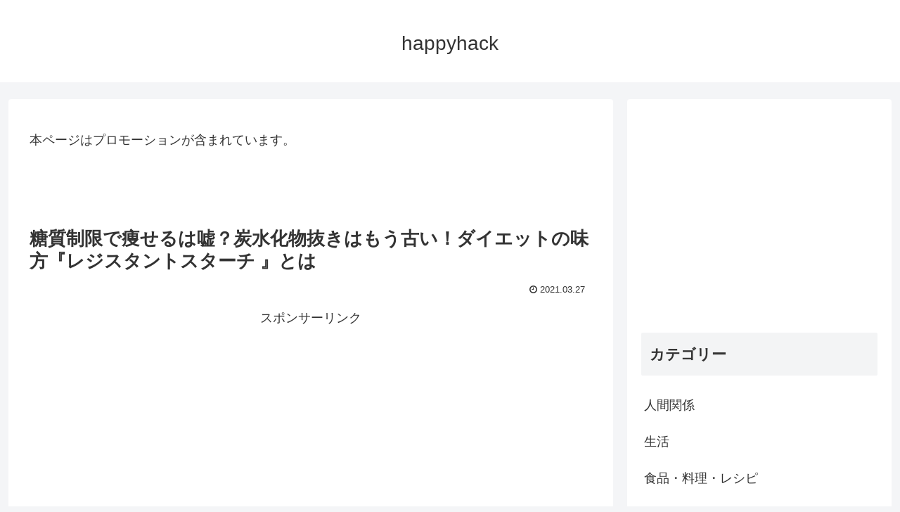

--- FILE ---
content_type: text/html; charset=UTF-8
request_url: https://happyhack.biz/7808
body_size: 26560
content:
<!doctype html>
<html lang="ja">

<head>
<meta charset="utf-8">
<meta http-equiv="X-UA-Compatible" content="IE=edge">
<meta name="viewport" content="width=device-width, initial-scale=1.0, viewport-fit=cover"/>
<!-- google analytics, Googleタグマネージャー -->
<link rel='preconnect dns-prefetch' href="//www.googletagmanager.com">
<link rel='preconnect dns-prefetch' href="//www.google-analytics.com">
<!-- Google AdSense -->
<link rel="preconnect dns-prefetch" href="//pagead2.googlesyndication.com">
<link rel="preconnect dns-prefetch" href="//googleads.g.doubleclick.net">
<link rel="preconnect dns-prefetch" href="//tpc.googlesyndication.com">
<link rel="preconnect dns-prefetch" href="//ad.doubleclick.net">
<link rel="preconnect dns-prefetch" href="//www.gstatic.com">
<!-- 各種サービス -->
<link rel="preconnect dns-prefetch" href="//cse.google.com">
<link rel="preconnect dns-prefetch" href="//fonts.gstatic.com">
<link rel="preconnect dns-prefetch" href="//fonts.googleapis.com">
<link rel="preconnect dns-prefetch" href="//cms.quantserve.com">
<link rel="preconnect dns-prefetch" href="//secure.gravatar.com">
<link rel="preconnect dns-prefetch" href="//cdn.syndication.twimg.com">
<link rel="preconnect dns-prefetch" href="//cdn.jsdelivr.net">
<!-- ASP -->
<link rel='preconnect dns-prefetch' href="//images-fe.ssl-images-amazon.com">
<link rel='preconnect dns-prefetch' href="//m.media-amazon.com">
<link rel='preconnect dns-prefetch' href="//completion.amazon.com">
<link rel="preconnect dns-prefetch" href="//i.moshimo.com">
<link rel="preconnect dns-prefetch" href="//aml.valuecommerce.com">
<link rel="preconnect dns-prefetch" href="//dalc.valuecommerce.com">
<link rel="preconnect dns-prefetch" href="//dalb.valuecommerce.com">
  
  <!-- Other Analytics -->
<script type="text/javascript" src="//mlb.valuecommerce.com/mylinkbox.js" async></script>
<!-- /Other Analytics -->



<title>糖質制限で痩せるは嘘？炭水化物抜きはもう古い！ダイエットの味方『レジスタントスターチ 』とは | happyhack</title>

<!-- All in One SEO Pack 2.11 by Michael Torbert of Semper Fi Web Designob_start_detected [-1,-1] -->
<link rel="canonical" href="https://happyhack.biz/7808" />
			<script >
				window.ga=window.ga||function(){(ga.q=ga.q||[]).push(arguments)};ga.l=+new Date;
				ga('create', 'UA-126568386-4', 'auto');
				// Plugins
				
				ga('send', 'pageview');
			</script>
			<script async src="https://www.google-analytics.com/analytics.js"></script>
			<!-- /all in one seo pack -->
<link rel='dns-prefetch' href='//ajax.googleapis.com' />
<link rel='dns-prefetch' href='//cdnjs.cloudflare.com' />
<link rel='dns-prefetch' href='//s.w.org' />
<link rel="alternate" type="application/rss+xml" title="happyhack &raquo; フィード" href="https://happyhack.biz/feed" />
<link rel="alternate" type="application/rss+xml" title="happyhack &raquo; コメントフィード" href="https://happyhack.biz/comments/feed" />
<link rel='stylesheet' id='cocoon-style-css'  href='https://happyhack.biz/wp-content/themes/cocoon-master/style.css?ver=4.9.26&#038;fver=20210511104523' media='all' />
<style id='cocoon-style-inline-css'>
@media screen and (max-width:480px){.page-body,.menu-content{font-size:16px}}.main{width:860px}.sidebar{width:376px}@media screen and (max-width:1260px){.wrap{width:auto}.main,.sidebar,.sidebar-left .main,.sidebar-left .sidebar{margin:0 .5%}.main{width:67%}.sidebar{padding:10px;width:30%}.entry-card-thumb{width:38%}.entry-card-content{margin-left:40%}}body::after{content:url(https://happyhack.biz/wp-content/themes/cocoon-master/lib/analytics/access.php?post_id=7808&post_type=post);visibility:hidden;position:absolute;bottom:0;right:0;width:1px;height:1px;overflow:hidden}.toc-checkbox{display:none}.toc-content{visibility:hidden;height:0;opacity:.2;transition:all .5s ease-out}.toc-checkbox:checked~.toc-content{visibility:visible;padding-top:.6em;height:100%;opacity:1}.toc-title::after{content:'[開く]';margin-left:.5em;cursor:pointer;font-size:.8em}.toc-title:hover::after{text-decoration:underline}.toc-checkbox:checked+.toc-title::after{content:'[閉じる]'}#respond{display:none}.entry-content>*,.demo .entry-content p{line-height:1.8}.entry-content>*,.demo .entry-content p{margin-top:1.4em;margin-bottom:1.4em}.entry-content>.micro-top{margin-bottom:-1.54em}.entry-content>.micro-balloon{margin-bottom:-1.12em}.entry-content>.micro-bottom{margin-top:-1.54em}.entry-content>.micro-bottom.micro-balloon{margin-top:-1.12em;margin-bottom:1.4em}.blank-box.bb-key-color{border-color:#19448e}.iic-key-color li::before{color:#19448e}.blank-box.bb-tab.bb-key-color::before{background-color:#19448e}.tb-key-color .toggle-button{border:1px solid #19448e;background:#19448e;color:#fff}.tb-key-color .toggle-button::before{color:#ccc}.tb-key-color .toggle-checkbox:checked~.toggle-content{border-color:#19448e}.cb-key-color.caption-box{border-color:#19448e}.cb-key-color .caption-box-label{background-color:#19448e;color:#fff}.tcb-key-color .tab-caption-box-label{background-color:#19448e;color:#fff}.tcb-key-color .tab-caption-box-content{border-color:#19448e}.lb-key-color .label-box-content{border-color:#19448e}.mc-key-color{background-color:#19448e;color:#fff;border:0}.mc-key-color.micro-bottom::after{border-bottom-color:#19448e;border-top-color:transparent}.mc-key-color::before{border-top-color:transparent;border-bottom-color:transparent}.mc-key-color::after{border-top-color:#19448e}.btn-key-color,.btn-wrap.btn-wrap-key-color>a{background-color:#19448e}.has-text-color.has-key-color-color{color:#19448e}.has-background.has-key-color-background-color{background-color:#19448e}.article.page-body,body#tinymce.wp-editor{background-color:#fff}.article.page-body,.editor-post-title__block .editor-post-title__input,body#tinymce.wp-editor{color:#333}.main .has-key-color-background-color{background-color:#19448e}.main .has-key-color-color{color:#19448e}.main .has-key-color-border-color{border-color:#19448e}.btn-wrap.has-key-color-background-color>a{background-color:#19448e}.btn-wrap.has-key-color-color>a{color:#19448e}.btn-wrap.has-key-color-border-color>a{border-color:#19448e}.bb-tab.has-key-color-border-color .bb-label{background-color:#19448e}.toggle-wrap.has-key-color-border-color .toggle-button{background-color:#19448e}.toggle-wrap.has-key-color-border-color .toggle-button,.toggle-wrap.has-key-color-border-color .toggle-content{border-color:#19448e}.iconlist-box.has-key-color-icon-color li::before{color:#19448e}.micro-balloon.has-key-color-background-color{background-color:#19448e;border-color:transparent}.micro-balloon.has-key-color-background-color.micro-bottom::after{border-bottom-color:#19448e;border-top-color:transparent}.micro-balloon.has-key-color-background-color::before{border-top-color:transparent;border-bottom-color:transparent}.micro-balloon.has-key-color-background-color::after{border-top-color:#19448e}.micro-balloon.has-border-color.has-key-color-border-color{border-color:#19448e}.micro-balloon.micro-top.has-key-color-border-color::before{border-top-color:#19448e}.micro-balloon.micro-bottom.has-key-color-border-color::before{border-bottom-color:#19448e}.caption-box.has-key-color-border-color .box-label{background-color:#19448e}.tab-caption-box.has-key-color-border-color .box-label{background-color:#19448e}.tab-caption-box.has-key-color-border-color .box-content{border-color:#19448e}.tab-caption-box.has-key-color-background-color .box-content{background-color:#19448e}.label-box.has-key-color-border-color .box-content{border-color:#19448e}.label-box.has-key-color-background-color .box-content{background-color:#19448e}.sbp-l .speech-balloon.has-key-color-border-color::before{border-right-color:#19448e}.sbp-r .speech-balloon.has-key-color-border-color::before{border-left-color:#19448e}.sbp-l .speech-balloon.has-key-color-background-color::after{border-right-color:#19448e}.sbp-r .speech-balloon.has-key-color-background-color::after{border-left-color:#19448e}.sbs-line.sbp-r .speech-balloon.has-key-color-background-color{background-color:#19448e}.sbs-line.sbp-r .speech-balloon.has-key-color-border-color{border-color:#19448e}.speech-wrap.sbs-think .speech-balloon.has-key-color-border-color::before,.speech-wrap.sbs-think .speech-balloon.has-key-color-border-color::after{border-color:#19448e}.sbs-think .speech-balloon.has-key-color-background-color::before,.sbs-think .speech-balloon.has-key-color-background-color::after{background-color:#19448e}.timeline-box.has-key-color-point-color .timeline-item::before{background-color:#19448e}.main .has-red-background-color{background-color:#e60033}.main .has-red-color{color:#e60033}.main .has-red-border-color{border-color:#e60033}.btn-wrap.has-red-background-color>a{background-color:#e60033}.btn-wrap.has-red-color>a{color:#e60033}.btn-wrap.has-red-border-color>a{border-color:#e60033}.bb-tab.has-red-border-color .bb-label{background-color:#e60033}.toggle-wrap.has-red-border-color .toggle-button{background-color:#e60033}.toggle-wrap.has-red-border-color .toggle-button,.toggle-wrap.has-red-border-color .toggle-content{border-color:#e60033}.iconlist-box.has-red-icon-color li::before{color:#e60033}.micro-balloon.has-red-background-color{background-color:#e60033;border-color:transparent}.micro-balloon.has-red-background-color.micro-bottom::after{border-bottom-color:#e60033;border-top-color:transparent}.micro-balloon.has-red-background-color::before{border-top-color:transparent;border-bottom-color:transparent}.micro-balloon.has-red-background-color::after{border-top-color:#e60033}.micro-balloon.has-border-color.has-red-border-color{border-color:#e60033}.micro-balloon.micro-top.has-red-border-color::before{border-top-color:#e60033}.micro-balloon.micro-bottom.has-red-border-color::before{border-bottom-color:#e60033}.caption-box.has-red-border-color .box-label{background-color:#e60033}.tab-caption-box.has-red-border-color .box-label{background-color:#e60033}.tab-caption-box.has-red-border-color .box-content{border-color:#e60033}.tab-caption-box.has-red-background-color .box-content{background-color:#e60033}.label-box.has-red-border-color .box-content{border-color:#e60033}.label-box.has-red-background-color .box-content{background-color:#e60033}.sbp-l .speech-balloon.has-red-border-color::before{border-right-color:#e60033}.sbp-r .speech-balloon.has-red-border-color::before{border-left-color:#e60033}.sbp-l .speech-balloon.has-red-background-color::after{border-right-color:#e60033}.sbp-r .speech-balloon.has-red-background-color::after{border-left-color:#e60033}.sbs-line.sbp-r .speech-balloon.has-red-background-color{background-color:#e60033}.sbs-line.sbp-r .speech-balloon.has-red-border-color{border-color:#e60033}.speech-wrap.sbs-think .speech-balloon.has-red-border-color::before,.speech-wrap.sbs-think .speech-balloon.has-red-border-color::after{border-color:#e60033}.sbs-think .speech-balloon.has-red-background-color::before,.sbs-think .speech-balloon.has-red-background-color::after{background-color:#e60033}.timeline-box.has-red-point-color .timeline-item::before{background-color:#e60033}.main .has-pink-background-color{background-color:#e95295}.main .has-pink-color{color:#e95295}.main .has-pink-border-color{border-color:#e95295}.btn-wrap.has-pink-background-color>a{background-color:#e95295}.btn-wrap.has-pink-color>a{color:#e95295}.btn-wrap.has-pink-border-color>a{border-color:#e95295}.bb-tab.has-pink-border-color .bb-label{background-color:#e95295}.toggle-wrap.has-pink-border-color .toggle-button{background-color:#e95295}.toggle-wrap.has-pink-border-color .toggle-button,.toggle-wrap.has-pink-border-color .toggle-content{border-color:#e95295}.iconlist-box.has-pink-icon-color li::before{color:#e95295}.micro-balloon.has-pink-background-color{background-color:#e95295;border-color:transparent}.micro-balloon.has-pink-background-color.micro-bottom::after{border-bottom-color:#e95295;border-top-color:transparent}.micro-balloon.has-pink-background-color::before{border-top-color:transparent;border-bottom-color:transparent}.micro-balloon.has-pink-background-color::after{border-top-color:#e95295}.micro-balloon.has-border-color.has-pink-border-color{border-color:#e95295}.micro-balloon.micro-top.has-pink-border-color::before{border-top-color:#e95295}.micro-balloon.micro-bottom.has-pink-border-color::before{border-bottom-color:#e95295}.caption-box.has-pink-border-color .box-label{background-color:#e95295}.tab-caption-box.has-pink-border-color .box-label{background-color:#e95295}.tab-caption-box.has-pink-border-color .box-content{border-color:#e95295}.tab-caption-box.has-pink-background-color .box-content{background-color:#e95295}.label-box.has-pink-border-color .box-content{border-color:#e95295}.label-box.has-pink-background-color .box-content{background-color:#e95295}.sbp-l .speech-balloon.has-pink-border-color::before{border-right-color:#e95295}.sbp-r .speech-balloon.has-pink-border-color::before{border-left-color:#e95295}.sbp-l .speech-balloon.has-pink-background-color::after{border-right-color:#e95295}.sbp-r .speech-balloon.has-pink-background-color::after{border-left-color:#e95295}.sbs-line.sbp-r .speech-balloon.has-pink-background-color{background-color:#e95295}.sbs-line.sbp-r .speech-balloon.has-pink-border-color{border-color:#e95295}.speech-wrap.sbs-think .speech-balloon.has-pink-border-color::before,.speech-wrap.sbs-think .speech-balloon.has-pink-border-color::after{border-color:#e95295}.sbs-think .speech-balloon.has-pink-background-color::before,.sbs-think .speech-balloon.has-pink-background-color::after{background-color:#e95295}.timeline-box.has-pink-point-color .timeline-item::before{background-color:#e95295}.main .has-purple-background-color{background-color:#884898}.main .has-purple-color{color:#884898}.main .has-purple-border-color{border-color:#884898}.btn-wrap.has-purple-background-color>a{background-color:#884898}.btn-wrap.has-purple-color>a{color:#884898}.btn-wrap.has-purple-border-color>a{border-color:#884898}.bb-tab.has-purple-border-color .bb-label{background-color:#884898}.toggle-wrap.has-purple-border-color .toggle-button{background-color:#884898}.toggle-wrap.has-purple-border-color .toggle-button,.toggle-wrap.has-purple-border-color .toggle-content{border-color:#884898}.iconlist-box.has-purple-icon-color li::before{color:#884898}.micro-balloon.has-purple-background-color{background-color:#884898;border-color:transparent}.micro-balloon.has-purple-background-color.micro-bottom::after{border-bottom-color:#884898;border-top-color:transparent}.micro-balloon.has-purple-background-color::before{border-top-color:transparent;border-bottom-color:transparent}.micro-balloon.has-purple-background-color::after{border-top-color:#884898}.micro-balloon.has-border-color.has-purple-border-color{border-color:#884898}.micro-balloon.micro-top.has-purple-border-color::before{border-top-color:#884898}.micro-balloon.micro-bottom.has-purple-border-color::before{border-bottom-color:#884898}.caption-box.has-purple-border-color .box-label{background-color:#884898}.tab-caption-box.has-purple-border-color .box-label{background-color:#884898}.tab-caption-box.has-purple-border-color .box-content{border-color:#884898}.tab-caption-box.has-purple-background-color .box-content{background-color:#884898}.label-box.has-purple-border-color .box-content{border-color:#884898}.label-box.has-purple-background-color .box-content{background-color:#884898}.sbp-l .speech-balloon.has-purple-border-color::before{border-right-color:#884898}.sbp-r .speech-balloon.has-purple-border-color::before{border-left-color:#884898}.sbp-l .speech-balloon.has-purple-background-color::after{border-right-color:#884898}.sbp-r .speech-balloon.has-purple-background-color::after{border-left-color:#884898}.sbs-line.sbp-r .speech-balloon.has-purple-background-color{background-color:#884898}.sbs-line.sbp-r .speech-balloon.has-purple-border-color{border-color:#884898}.speech-wrap.sbs-think .speech-balloon.has-purple-border-color::before,.speech-wrap.sbs-think .speech-balloon.has-purple-border-color::after{border-color:#884898}.sbs-think .speech-balloon.has-purple-background-color::before,.sbs-think .speech-balloon.has-purple-background-color::after{background-color:#884898}.timeline-box.has-purple-point-color .timeline-item::before{background-color:#884898}.main .has-deep-background-color{background-color:#55295b}.main .has-deep-color{color:#55295b}.main .has-deep-border-color{border-color:#55295b}.btn-wrap.has-deep-background-color>a{background-color:#55295b}.btn-wrap.has-deep-color>a{color:#55295b}.btn-wrap.has-deep-border-color>a{border-color:#55295b}.bb-tab.has-deep-border-color .bb-label{background-color:#55295b}.toggle-wrap.has-deep-border-color .toggle-button{background-color:#55295b}.toggle-wrap.has-deep-border-color .toggle-button,.toggle-wrap.has-deep-border-color .toggle-content{border-color:#55295b}.iconlist-box.has-deep-icon-color li::before{color:#55295b}.micro-balloon.has-deep-background-color{background-color:#55295b;border-color:transparent}.micro-balloon.has-deep-background-color.micro-bottom::after{border-bottom-color:#55295b;border-top-color:transparent}.micro-balloon.has-deep-background-color::before{border-top-color:transparent;border-bottom-color:transparent}.micro-balloon.has-deep-background-color::after{border-top-color:#55295b}.micro-balloon.has-border-color.has-deep-border-color{border-color:#55295b}.micro-balloon.micro-top.has-deep-border-color::before{border-top-color:#55295b}.micro-balloon.micro-bottom.has-deep-border-color::before{border-bottom-color:#55295b}.caption-box.has-deep-border-color .box-label{background-color:#55295b}.tab-caption-box.has-deep-border-color .box-label{background-color:#55295b}.tab-caption-box.has-deep-border-color .box-content{border-color:#55295b}.tab-caption-box.has-deep-background-color .box-content{background-color:#55295b}.label-box.has-deep-border-color .box-content{border-color:#55295b}.label-box.has-deep-background-color .box-content{background-color:#55295b}.sbp-l .speech-balloon.has-deep-border-color::before{border-right-color:#55295b}.sbp-r .speech-balloon.has-deep-border-color::before{border-left-color:#55295b}.sbp-l .speech-balloon.has-deep-background-color::after{border-right-color:#55295b}.sbp-r .speech-balloon.has-deep-background-color::after{border-left-color:#55295b}.sbs-line.sbp-r .speech-balloon.has-deep-background-color{background-color:#55295b}.sbs-line.sbp-r .speech-balloon.has-deep-border-color{border-color:#55295b}.speech-wrap.sbs-think .speech-balloon.has-deep-border-color::before,.speech-wrap.sbs-think .speech-balloon.has-deep-border-color::after{border-color:#55295b}.sbs-think .speech-balloon.has-deep-background-color::before,.sbs-think .speech-balloon.has-deep-background-color::after{background-color:#55295b}.timeline-box.has-deep-point-color .timeline-item::before{background-color:#55295b}.main .has-indigo-background-color{background-color:#1e50a2}.main .has-indigo-color{color:#1e50a2}.main .has-indigo-border-color{border-color:#1e50a2}.btn-wrap.has-indigo-background-color>a{background-color:#1e50a2}.btn-wrap.has-indigo-color>a{color:#1e50a2}.btn-wrap.has-indigo-border-color>a{border-color:#1e50a2}.bb-tab.has-indigo-border-color .bb-label{background-color:#1e50a2}.toggle-wrap.has-indigo-border-color .toggle-button{background-color:#1e50a2}.toggle-wrap.has-indigo-border-color .toggle-button,.toggle-wrap.has-indigo-border-color .toggle-content{border-color:#1e50a2}.iconlist-box.has-indigo-icon-color li::before{color:#1e50a2}.micro-balloon.has-indigo-background-color{background-color:#1e50a2;border-color:transparent}.micro-balloon.has-indigo-background-color.micro-bottom::after{border-bottom-color:#1e50a2;border-top-color:transparent}.micro-balloon.has-indigo-background-color::before{border-top-color:transparent;border-bottom-color:transparent}.micro-balloon.has-indigo-background-color::after{border-top-color:#1e50a2}.micro-balloon.has-border-color.has-indigo-border-color{border-color:#1e50a2}.micro-balloon.micro-top.has-indigo-border-color::before{border-top-color:#1e50a2}.micro-balloon.micro-bottom.has-indigo-border-color::before{border-bottom-color:#1e50a2}.caption-box.has-indigo-border-color .box-label{background-color:#1e50a2}.tab-caption-box.has-indigo-border-color .box-label{background-color:#1e50a2}.tab-caption-box.has-indigo-border-color .box-content{border-color:#1e50a2}.tab-caption-box.has-indigo-background-color .box-content{background-color:#1e50a2}.label-box.has-indigo-border-color .box-content{border-color:#1e50a2}.label-box.has-indigo-background-color .box-content{background-color:#1e50a2}.sbp-l .speech-balloon.has-indigo-border-color::before{border-right-color:#1e50a2}.sbp-r .speech-balloon.has-indigo-border-color::before{border-left-color:#1e50a2}.sbp-l .speech-balloon.has-indigo-background-color::after{border-right-color:#1e50a2}.sbp-r .speech-balloon.has-indigo-background-color::after{border-left-color:#1e50a2}.sbs-line.sbp-r .speech-balloon.has-indigo-background-color{background-color:#1e50a2}.sbs-line.sbp-r .speech-balloon.has-indigo-border-color{border-color:#1e50a2}.speech-wrap.sbs-think .speech-balloon.has-indigo-border-color::before,.speech-wrap.sbs-think .speech-balloon.has-indigo-border-color::after{border-color:#1e50a2}.sbs-think .speech-balloon.has-indigo-background-color::before,.sbs-think .speech-balloon.has-indigo-background-color::after{background-color:#1e50a2}.timeline-box.has-indigo-point-color .timeline-item::before{background-color:#1e50a2}.main .has-blue-background-color{background-color:#0095d9}.main .has-blue-color{color:#0095d9}.main .has-blue-border-color{border-color:#0095d9}.btn-wrap.has-blue-background-color>a{background-color:#0095d9}.btn-wrap.has-blue-color>a{color:#0095d9}.btn-wrap.has-blue-border-color>a{border-color:#0095d9}.bb-tab.has-blue-border-color .bb-label{background-color:#0095d9}.toggle-wrap.has-blue-border-color .toggle-button{background-color:#0095d9}.toggle-wrap.has-blue-border-color .toggle-button,.toggle-wrap.has-blue-border-color .toggle-content{border-color:#0095d9}.iconlist-box.has-blue-icon-color li::before{color:#0095d9}.micro-balloon.has-blue-background-color{background-color:#0095d9;border-color:transparent}.micro-balloon.has-blue-background-color.micro-bottom::after{border-bottom-color:#0095d9;border-top-color:transparent}.micro-balloon.has-blue-background-color::before{border-top-color:transparent;border-bottom-color:transparent}.micro-balloon.has-blue-background-color::after{border-top-color:#0095d9}.micro-balloon.has-border-color.has-blue-border-color{border-color:#0095d9}.micro-balloon.micro-top.has-blue-border-color::before{border-top-color:#0095d9}.micro-balloon.micro-bottom.has-blue-border-color::before{border-bottom-color:#0095d9}.caption-box.has-blue-border-color .box-label{background-color:#0095d9}.tab-caption-box.has-blue-border-color .box-label{background-color:#0095d9}.tab-caption-box.has-blue-border-color .box-content{border-color:#0095d9}.tab-caption-box.has-blue-background-color .box-content{background-color:#0095d9}.label-box.has-blue-border-color .box-content{border-color:#0095d9}.label-box.has-blue-background-color .box-content{background-color:#0095d9}.sbp-l .speech-balloon.has-blue-border-color::before{border-right-color:#0095d9}.sbp-r .speech-balloon.has-blue-border-color::before{border-left-color:#0095d9}.sbp-l .speech-balloon.has-blue-background-color::after{border-right-color:#0095d9}.sbp-r .speech-balloon.has-blue-background-color::after{border-left-color:#0095d9}.sbs-line.sbp-r .speech-balloon.has-blue-background-color{background-color:#0095d9}.sbs-line.sbp-r .speech-balloon.has-blue-border-color{border-color:#0095d9}.speech-wrap.sbs-think .speech-balloon.has-blue-border-color::before,.speech-wrap.sbs-think .speech-balloon.has-blue-border-color::after{border-color:#0095d9}.sbs-think .speech-balloon.has-blue-background-color::before,.sbs-think .speech-balloon.has-blue-background-color::after{background-color:#0095d9}.timeline-box.has-blue-point-color .timeline-item::before{background-color:#0095d9}.main .has-light-blue-background-color{background-color:#2ca9e1}.main .has-light-blue-color{color:#2ca9e1}.main .has-light-blue-border-color{border-color:#2ca9e1}.btn-wrap.has-light-blue-background-color>a{background-color:#2ca9e1}.btn-wrap.has-light-blue-color>a{color:#2ca9e1}.btn-wrap.has-light-blue-border-color>a{border-color:#2ca9e1}.bb-tab.has-light-blue-border-color .bb-label{background-color:#2ca9e1}.toggle-wrap.has-light-blue-border-color .toggle-button{background-color:#2ca9e1}.toggle-wrap.has-light-blue-border-color .toggle-button,.toggle-wrap.has-light-blue-border-color .toggle-content{border-color:#2ca9e1}.iconlist-box.has-light-blue-icon-color li::before{color:#2ca9e1}.micro-balloon.has-light-blue-background-color{background-color:#2ca9e1;border-color:transparent}.micro-balloon.has-light-blue-background-color.micro-bottom::after{border-bottom-color:#2ca9e1;border-top-color:transparent}.micro-balloon.has-light-blue-background-color::before{border-top-color:transparent;border-bottom-color:transparent}.micro-balloon.has-light-blue-background-color::after{border-top-color:#2ca9e1}.micro-balloon.has-border-color.has-light-blue-border-color{border-color:#2ca9e1}.micro-balloon.micro-top.has-light-blue-border-color::before{border-top-color:#2ca9e1}.micro-balloon.micro-bottom.has-light-blue-border-color::before{border-bottom-color:#2ca9e1}.caption-box.has-light-blue-border-color .box-label{background-color:#2ca9e1}.tab-caption-box.has-light-blue-border-color .box-label{background-color:#2ca9e1}.tab-caption-box.has-light-blue-border-color .box-content{border-color:#2ca9e1}.tab-caption-box.has-light-blue-background-color .box-content{background-color:#2ca9e1}.label-box.has-light-blue-border-color .box-content{border-color:#2ca9e1}.label-box.has-light-blue-background-color .box-content{background-color:#2ca9e1}.sbp-l .speech-balloon.has-light-blue-border-color::before{border-right-color:#2ca9e1}.sbp-r .speech-balloon.has-light-blue-border-color::before{border-left-color:#2ca9e1}.sbp-l .speech-balloon.has-light-blue-background-color::after{border-right-color:#2ca9e1}.sbp-r .speech-balloon.has-light-blue-background-color::after{border-left-color:#2ca9e1}.sbs-line.sbp-r .speech-balloon.has-light-blue-background-color{background-color:#2ca9e1}.sbs-line.sbp-r .speech-balloon.has-light-blue-border-color{border-color:#2ca9e1}.speech-wrap.sbs-think .speech-balloon.has-light-blue-border-color::before,.speech-wrap.sbs-think .speech-balloon.has-light-blue-border-color::after{border-color:#2ca9e1}.sbs-think .speech-balloon.has-light-blue-background-color::before,.sbs-think .speech-balloon.has-light-blue-background-color::after{background-color:#2ca9e1}.timeline-box.has-light-blue-point-color .timeline-item::before{background-color:#2ca9e1}.main .has-cyan-background-color{background-color:#00a3af}.main .has-cyan-color{color:#00a3af}.main .has-cyan-border-color{border-color:#00a3af}.btn-wrap.has-cyan-background-color>a{background-color:#00a3af}.btn-wrap.has-cyan-color>a{color:#00a3af}.btn-wrap.has-cyan-border-color>a{border-color:#00a3af}.bb-tab.has-cyan-border-color .bb-label{background-color:#00a3af}.toggle-wrap.has-cyan-border-color .toggle-button{background-color:#00a3af}.toggle-wrap.has-cyan-border-color .toggle-button,.toggle-wrap.has-cyan-border-color .toggle-content{border-color:#00a3af}.iconlist-box.has-cyan-icon-color li::before{color:#00a3af}.micro-balloon.has-cyan-background-color{background-color:#00a3af;border-color:transparent}.micro-balloon.has-cyan-background-color.micro-bottom::after{border-bottom-color:#00a3af;border-top-color:transparent}.micro-balloon.has-cyan-background-color::before{border-top-color:transparent;border-bottom-color:transparent}.micro-balloon.has-cyan-background-color::after{border-top-color:#00a3af}.micro-balloon.has-border-color.has-cyan-border-color{border-color:#00a3af}.micro-balloon.micro-top.has-cyan-border-color::before{border-top-color:#00a3af}.micro-balloon.micro-bottom.has-cyan-border-color::before{border-bottom-color:#00a3af}.caption-box.has-cyan-border-color .box-label{background-color:#00a3af}.tab-caption-box.has-cyan-border-color .box-label{background-color:#00a3af}.tab-caption-box.has-cyan-border-color .box-content{border-color:#00a3af}.tab-caption-box.has-cyan-background-color .box-content{background-color:#00a3af}.label-box.has-cyan-border-color .box-content{border-color:#00a3af}.label-box.has-cyan-background-color .box-content{background-color:#00a3af}.sbp-l .speech-balloon.has-cyan-border-color::before{border-right-color:#00a3af}.sbp-r .speech-balloon.has-cyan-border-color::before{border-left-color:#00a3af}.sbp-l .speech-balloon.has-cyan-background-color::after{border-right-color:#00a3af}.sbp-r .speech-balloon.has-cyan-background-color::after{border-left-color:#00a3af}.sbs-line.sbp-r .speech-balloon.has-cyan-background-color{background-color:#00a3af}.sbs-line.sbp-r .speech-balloon.has-cyan-border-color{border-color:#00a3af}.speech-wrap.sbs-think .speech-balloon.has-cyan-border-color::before,.speech-wrap.sbs-think .speech-balloon.has-cyan-border-color::after{border-color:#00a3af}.sbs-think .speech-balloon.has-cyan-background-color::before,.sbs-think .speech-balloon.has-cyan-background-color::after{background-color:#00a3af}.timeline-box.has-cyan-point-color .timeline-item::before{background-color:#00a3af}.main .has-teal-background-color{background-color:#007b43}.main .has-teal-color{color:#007b43}.main .has-teal-border-color{border-color:#007b43}.btn-wrap.has-teal-background-color>a{background-color:#007b43}.btn-wrap.has-teal-color>a{color:#007b43}.btn-wrap.has-teal-border-color>a{border-color:#007b43}.bb-tab.has-teal-border-color .bb-label{background-color:#007b43}.toggle-wrap.has-teal-border-color .toggle-button{background-color:#007b43}.toggle-wrap.has-teal-border-color .toggle-button,.toggle-wrap.has-teal-border-color .toggle-content{border-color:#007b43}.iconlist-box.has-teal-icon-color li::before{color:#007b43}.micro-balloon.has-teal-background-color{background-color:#007b43;border-color:transparent}.micro-balloon.has-teal-background-color.micro-bottom::after{border-bottom-color:#007b43;border-top-color:transparent}.micro-balloon.has-teal-background-color::before{border-top-color:transparent;border-bottom-color:transparent}.micro-balloon.has-teal-background-color::after{border-top-color:#007b43}.micro-balloon.has-border-color.has-teal-border-color{border-color:#007b43}.micro-balloon.micro-top.has-teal-border-color::before{border-top-color:#007b43}.micro-balloon.micro-bottom.has-teal-border-color::before{border-bottom-color:#007b43}.caption-box.has-teal-border-color .box-label{background-color:#007b43}.tab-caption-box.has-teal-border-color .box-label{background-color:#007b43}.tab-caption-box.has-teal-border-color .box-content{border-color:#007b43}.tab-caption-box.has-teal-background-color .box-content{background-color:#007b43}.label-box.has-teal-border-color .box-content{border-color:#007b43}.label-box.has-teal-background-color .box-content{background-color:#007b43}.sbp-l .speech-balloon.has-teal-border-color::before{border-right-color:#007b43}.sbp-r .speech-balloon.has-teal-border-color::before{border-left-color:#007b43}.sbp-l .speech-balloon.has-teal-background-color::after{border-right-color:#007b43}.sbp-r .speech-balloon.has-teal-background-color::after{border-left-color:#007b43}.sbs-line.sbp-r .speech-balloon.has-teal-background-color{background-color:#007b43}.sbs-line.sbp-r .speech-balloon.has-teal-border-color{border-color:#007b43}.speech-wrap.sbs-think .speech-balloon.has-teal-border-color::before,.speech-wrap.sbs-think .speech-balloon.has-teal-border-color::after{border-color:#007b43}.sbs-think .speech-balloon.has-teal-background-color::before,.sbs-think .speech-balloon.has-teal-background-color::after{background-color:#007b43}.timeline-box.has-teal-point-color .timeline-item::before{background-color:#007b43}.main .has-green-background-color{background-color:#3eb370}.main .has-green-color{color:#3eb370}.main .has-green-border-color{border-color:#3eb370}.btn-wrap.has-green-background-color>a{background-color:#3eb370}.btn-wrap.has-green-color>a{color:#3eb370}.btn-wrap.has-green-border-color>a{border-color:#3eb370}.bb-tab.has-green-border-color .bb-label{background-color:#3eb370}.toggle-wrap.has-green-border-color .toggle-button{background-color:#3eb370}.toggle-wrap.has-green-border-color .toggle-button,.toggle-wrap.has-green-border-color .toggle-content{border-color:#3eb370}.iconlist-box.has-green-icon-color li::before{color:#3eb370}.micro-balloon.has-green-background-color{background-color:#3eb370;border-color:transparent}.micro-balloon.has-green-background-color.micro-bottom::after{border-bottom-color:#3eb370;border-top-color:transparent}.micro-balloon.has-green-background-color::before{border-top-color:transparent;border-bottom-color:transparent}.micro-balloon.has-green-background-color::after{border-top-color:#3eb370}.micro-balloon.has-border-color.has-green-border-color{border-color:#3eb370}.micro-balloon.micro-top.has-green-border-color::before{border-top-color:#3eb370}.micro-balloon.micro-bottom.has-green-border-color::before{border-bottom-color:#3eb370}.caption-box.has-green-border-color .box-label{background-color:#3eb370}.tab-caption-box.has-green-border-color .box-label{background-color:#3eb370}.tab-caption-box.has-green-border-color .box-content{border-color:#3eb370}.tab-caption-box.has-green-background-color .box-content{background-color:#3eb370}.label-box.has-green-border-color .box-content{border-color:#3eb370}.label-box.has-green-background-color .box-content{background-color:#3eb370}.sbp-l .speech-balloon.has-green-border-color::before{border-right-color:#3eb370}.sbp-r .speech-balloon.has-green-border-color::before{border-left-color:#3eb370}.sbp-l .speech-balloon.has-green-background-color::after{border-right-color:#3eb370}.sbp-r .speech-balloon.has-green-background-color::after{border-left-color:#3eb370}.sbs-line.sbp-r .speech-balloon.has-green-background-color{background-color:#3eb370}.sbs-line.sbp-r .speech-balloon.has-green-border-color{border-color:#3eb370}.speech-wrap.sbs-think .speech-balloon.has-green-border-color::before,.speech-wrap.sbs-think .speech-balloon.has-green-border-color::after{border-color:#3eb370}.sbs-think .speech-balloon.has-green-background-color::before,.sbs-think .speech-balloon.has-green-background-color::after{background-color:#3eb370}.timeline-box.has-green-point-color .timeline-item::before{background-color:#3eb370}.main .has-light-green-background-color{background-color:#8bc34a}.main .has-light-green-color{color:#8bc34a}.main .has-light-green-border-color{border-color:#8bc34a}.btn-wrap.has-light-green-background-color>a{background-color:#8bc34a}.btn-wrap.has-light-green-color>a{color:#8bc34a}.btn-wrap.has-light-green-border-color>a{border-color:#8bc34a}.bb-tab.has-light-green-border-color .bb-label{background-color:#8bc34a}.toggle-wrap.has-light-green-border-color .toggle-button{background-color:#8bc34a}.toggle-wrap.has-light-green-border-color .toggle-button,.toggle-wrap.has-light-green-border-color .toggle-content{border-color:#8bc34a}.iconlist-box.has-light-green-icon-color li::before{color:#8bc34a}.micro-balloon.has-light-green-background-color{background-color:#8bc34a;border-color:transparent}.micro-balloon.has-light-green-background-color.micro-bottom::after{border-bottom-color:#8bc34a;border-top-color:transparent}.micro-balloon.has-light-green-background-color::before{border-top-color:transparent;border-bottom-color:transparent}.micro-balloon.has-light-green-background-color::after{border-top-color:#8bc34a}.micro-balloon.has-border-color.has-light-green-border-color{border-color:#8bc34a}.micro-balloon.micro-top.has-light-green-border-color::before{border-top-color:#8bc34a}.micro-balloon.micro-bottom.has-light-green-border-color::before{border-bottom-color:#8bc34a}.caption-box.has-light-green-border-color .box-label{background-color:#8bc34a}.tab-caption-box.has-light-green-border-color .box-label{background-color:#8bc34a}.tab-caption-box.has-light-green-border-color .box-content{border-color:#8bc34a}.tab-caption-box.has-light-green-background-color .box-content{background-color:#8bc34a}.label-box.has-light-green-border-color .box-content{border-color:#8bc34a}.label-box.has-light-green-background-color .box-content{background-color:#8bc34a}.sbp-l .speech-balloon.has-light-green-border-color::before{border-right-color:#8bc34a}.sbp-r .speech-balloon.has-light-green-border-color::before{border-left-color:#8bc34a}.sbp-l .speech-balloon.has-light-green-background-color::after{border-right-color:#8bc34a}.sbp-r .speech-balloon.has-light-green-background-color::after{border-left-color:#8bc34a}.sbs-line.sbp-r .speech-balloon.has-light-green-background-color{background-color:#8bc34a}.sbs-line.sbp-r .speech-balloon.has-light-green-border-color{border-color:#8bc34a}.speech-wrap.sbs-think .speech-balloon.has-light-green-border-color::before,.speech-wrap.sbs-think .speech-balloon.has-light-green-border-color::after{border-color:#8bc34a}.sbs-think .speech-balloon.has-light-green-background-color::before,.sbs-think .speech-balloon.has-light-green-background-color::after{background-color:#8bc34a}.timeline-box.has-light-green-point-color .timeline-item::before{background-color:#8bc34a}.main .has-lime-background-color{background-color:#c3d825}.main .has-lime-color{color:#c3d825}.main .has-lime-border-color{border-color:#c3d825}.btn-wrap.has-lime-background-color>a{background-color:#c3d825}.btn-wrap.has-lime-color>a{color:#c3d825}.btn-wrap.has-lime-border-color>a{border-color:#c3d825}.bb-tab.has-lime-border-color .bb-label{background-color:#c3d825}.toggle-wrap.has-lime-border-color .toggle-button{background-color:#c3d825}.toggle-wrap.has-lime-border-color .toggle-button,.toggle-wrap.has-lime-border-color .toggle-content{border-color:#c3d825}.iconlist-box.has-lime-icon-color li::before{color:#c3d825}.micro-balloon.has-lime-background-color{background-color:#c3d825;border-color:transparent}.micro-balloon.has-lime-background-color.micro-bottom::after{border-bottom-color:#c3d825;border-top-color:transparent}.micro-balloon.has-lime-background-color::before{border-top-color:transparent;border-bottom-color:transparent}.micro-balloon.has-lime-background-color::after{border-top-color:#c3d825}.micro-balloon.has-border-color.has-lime-border-color{border-color:#c3d825}.micro-balloon.micro-top.has-lime-border-color::before{border-top-color:#c3d825}.micro-balloon.micro-bottom.has-lime-border-color::before{border-bottom-color:#c3d825}.caption-box.has-lime-border-color .box-label{background-color:#c3d825}.tab-caption-box.has-lime-border-color .box-label{background-color:#c3d825}.tab-caption-box.has-lime-border-color .box-content{border-color:#c3d825}.tab-caption-box.has-lime-background-color .box-content{background-color:#c3d825}.label-box.has-lime-border-color .box-content{border-color:#c3d825}.label-box.has-lime-background-color .box-content{background-color:#c3d825}.sbp-l .speech-balloon.has-lime-border-color::before{border-right-color:#c3d825}.sbp-r .speech-balloon.has-lime-border-color::before{border-left-color:#c3d825}.sbp-l .speech-balloon.has-lime-background-color::after{border-right-color:#c3d825}.sbp-r .speech-balloon.has-lime-background-color::after{border-left-color:#c3d825}.sbs-line.sbp-r .speech-balloon.has-lime-background-color{background-color:#c3d825}.sbs-line.sbp-r .speech-balloon.has-lime-border-color{border-color:#c3d825}.speech-wrap.sbs-think .speech-balloon.has-lime-border-color::before,.speech-wrap.sbs-think .speech-balloon.has-lime-border-color::after{border-color:#c3d825}.sbs-think .speech-balloon.has-lime-background-color::before,.sbs-think .speech-balloon.has-lime-background-color::after{background-color:#c3d825}.timeline-box.has-lime-point-color .timeline-item::before{background-color:#c3d825}.main .has-yellow-background-color{background-color:#ffd900}.main .has-yellow-color{color:#ffd900}.main .has-yellow-border-color{border-color:#ffd900}.btn-wrap.has-yellow-background-color>a{background-color:#ffd900}.btn-wrap.has-yellow-color>a{color:#ffd900}.btn-wrap.has-yellow-border-color>a{border-color:#ffd900}.bb-tab.has-yellow-border-color .bb-label{background-color:#ffd900}.toggle-wrap.has-yellow-border-color .toggle-button{background-color:#ffd900}.toggle-wrap.has-yellow-border-color .toggle-button,.toggle-wrap.has-yellow-border-color .toggle-content{border-color:#ffd900}.iconlist-box.has-yellow-icon-color li::before{color:#ffd900}.micro-balloon.has-yellow-background-color{background-color:#ffd900;border-color:transparent}.micro-balloon.has-yellow-background-color.micro-bottom::after{border-bottom-color:#ffd900;border-top-color:transparent}.micro-balloon.has-yellow-background-color::before{border-top-color:transparent;border-bottom-color:transparent}.micro-balloon.has-yellow-background-color::after{border-top-color:#ffd900}.micro-balloon.has-border-color.has-yellow-border-color{border-color:#ffd900}.micro-balloon.micro-top.has-yellow-border-color::before{border-top-color:#ffd900}.micro-balloon.micro-bottom.has-yellow-border-color::before{border-bottom-color:#ffd900}.caption-box.has-yellow-border-color .box-label{background-color:#ffd900}.tab-caption-box.has-yellow-border-color .box-label{background-color:#ffd900}.tab-caption-box.has-yellow-border-color .box-content{border-color:#ffd900}.tab-caption-box.has-yellow-background-color .box-content{background-color:#ffd900}.label-box.has-yellow-border-color .box-content{border-color:#ffd900}.label-box.has-yellow-background-color .box-content{background-color:#ffd900}.sbp-l .speech-balloon.has-yellow-border-color::before{border-right-color:#ffd900}.sbp-r .speech-balloon.has-yellow-border-color::before{border-left-color:#ffd900}.sbp-l .speech-balloon.has-yellow-background-color::after{border-right-color:#ffd900}.sbp-r .speech-balloon.has-yellow-background-color::after{border-left-color:#ffd900}.sbs-line.sbp-r .speech-balloon.has-yellow-background-color{background-color:#ffd900}.sbs-line.sbp-r .speech-balloon.has-yellow-border-color{border-color:#ffd900}.speech-wrap.sbs-think .speech-balloon.has-yellow-border-color::before,.speech-wrap.sbs-think .speech-balloon.has-yellow-border-color::after{border-color:#ffd900}.sbs-think .speech-balloon.has-yellow-background-color::before,.sbs-think .speech-balloon.has-yellow-background-color::after{background-color:#ffd900}.timeline-box.has-yellow-point-color .timeline-item::before{background-color:#ffd900}.main .has-amber-background-color{background-color:#ffc107}.main .has-amber-color{color:#ffc107}.main .has-amber-border-color{border-color:#ffc107}.btn-wrap.has-amber-background-color>a{background-color:#ffc107}.btn-wrap.has-amber-color>a{color:#ffc107}.btn-wrap.has-amber-border-color>a{border-color:#ffc107}.bb-tab.has-amber-border-color .bb-label{background-color:#ffc107}.toggle-wrap.has-amber-border-color .toggle-button{background-color:#ffc107}.toggle-wrap.has-amber-border-color .toggle-button,.toggle-wrap.has-amber-border-color .toggle-content{border-color:#ffc107}.iconlist-box.has-amber-icon-color li::before{color:#ffc107}.micro-balloon.has-amber-background-color{background-color:#ffc107;border-color:transparent}.micro-balloon.has-amber-background-color.micro-bottom::after{border-bottom-color:#ffc107;border-top-color:transparent}.micro-balloon.has-amber-background-color::before{border-top-color:transparent;border-bottom-color:transparent}.micro-balloon.has-amber-background-color::after{border-top-color:#ffc107}.micro-balloon.has-border-color.has-amber-border-color{border-color:#ffc107}.micro-balloon.micro-top.has-amber-border-color::before{border-top-color:#ffc107}.micro-balloon.micro-bottom.has-amber-border-color::before{border-bottom-color:#ffc107}.caption-box.has-amber-border-color .box-label{background-color:#ffc107}.tab-caption-box.has-amber-border-color .box-label{background-color:#ffc107}.tab-caption-box.has-amber-border-color .box-content{border-color:#ffc107}.tab-caption-box.has-amber-background-color .box-content{background-color:#ffc107}.label-box.has-amber-border-color .box-content{border-color:#ffc107}.label-box.has-amber-background-color .box-content{background-color:#ffc107}.sbp-l .speech-balloon.has-amber-border-color::before{border-right-color:#ffc107}.sbp-r .speech-balloon.has-amber-border-color::before{border-left-color:#ffc107}.sbp-l .speech-balloon.has-amber-background-color::after{border-right-color:#ffc107}.sbp-r .speech-balloon.has-amber-background-color::after{border-left-color:#ffc107}.sbs-line.sbp-r .speech-balloon.has-amber-background-color{background-color:#ffc107}.sbs-line.sbp-r .speech-balloon.has-amber-border-color{border-color:#ffc107}.speech-wrap.sbs-think .speech-balloon.has-amber-border-color::before,.speech-wrap.sbs-think .speech-balloon.has-amber-border-color::after{border-color:#ffc107}.sbs-think .speech-balloon.has-amber-background-color::before,.sbs-think .speech-balloon.has-amber-background-color::after{background-color:#ffc107}.timeline-box.has-amber-point-color .timeline-item::before{background-color:#ffc107}.main .has-orange-background-color{background-color:#f39800}.main .has-orange-color{color:#f39800}.main .has-orange-border-color{border-color:#f39800}.btn-wrap.has-orange-background-color>a{background-color:#f39800}.btn-wrap.has-orange-color>a{color:#f39800}.btn-wrap.has-orange-border-color>a{border-color:#f39800}.bb-tab.has-orange-border-color .bb-label{background-color:#f39800}.toggle-wrap.has-orange-border-color .toggle-button{background-color:#f39800}.toggle-wrap.has-orange-border-color .toggle-button,.toggle-wrap.has-orange-border-color .toggle-content{border-color:#f39800}.iconlist-box.has-orange-icon-color li::before{color:#f39800}.micro-balloon.has-orange-background-color{background-color:#f39800;border-color:transparent}.micro-balloon.has-orange-background-color.micro-bottom::after{border-bottom-color:#f39800;border-top-color:transparent}.micro-balloon.has-orange-background-color::before{border-top-color:transparent;border-bottom-color:transparent}.micro-balloon.has-orange-background-color::after{border-top-color:#f39800}.micro-balloon.has-border-color.has-orange-border-color{border-color:#f39800}.micro-balloon.micro-top.has-orange-border-color::before{border-top-color:#f39800}.micro-balloon.micro-bottom.has-orange-border-color::before{border-bottom-color:#f39800}.caption-box.has-orange-border-color .box-label{background-color:#f39800}.tab-caption-box.has-orange-border-color .box-label{background-color:#f39800}.tab-caption-box.has-orange-border-color .box-content{border-color:#f39800}.tab-caption-box.has-orange-background-color .box-content{background-color:#f39800}.label-box.has-orange-border-color .box-content{border-color:#f39800}.label-box.has-orange-background-color .box-content{background-color:#f39800}.sbp-l .speech-balloon.has-orange-border-color::before{border-right-color:#f39800}.sbp-r .speech-balloon.has-orange-border-color::before{border-left-color:#f39800}.sbp-l .speech-balloon.has-orange-background-color::after{border-right-color:#f39800}.sbp-r .speech-balloon.has-orange-background-color::after{border-left-color:#f39800}.sbs-line.sbp-r .speech-balloon.has-orange-background-color{background-color:#f39800}.sbs-line.sbp-r .speech-balloon.has-orange-border-color{border-color:#f39800}.speech-wrap.sbs-think .speech-balloon.has-orange-border-color::before,.speech-wrap.sbs-think .speech-balloon.has-orange-border-color::after{border-color:#f39800}.sbs-think .speech-balloon.has-orange-background-color::before,.sbs-think .speech-balloon.has-orange-background-color::after{background-color:#f39800}.timeline-box.has-orange-point-color .timeline-item::before{background-color:#f39800}.main .has-deep-orange-background-color{background-color:#ea5506}.main .has-deep-orange-color{color:#ea5506}.main .has-deep-orange-border-color{border-color:#ea5506}.btn-wrap.has-deep-orange-background-color>a{background-color:#ea5506}.btn-wrap.has-deep-orange-color>a{color:#ea5506}.btn-wrap.has-deep-orange-border-color>a{border-color:#ea5506}.bb-tab.has-deep-orange-border-color .bb-label{background-color:#ea5506}.toggle-wrap.has-deep-orange-border-color .toggle-button{background-color:#ea5506}.toggle-wrap.has-deep-orange-border-color .toggle-button,.toggle-wrap.has-deep-orange-border-color .toggle-content{border-color:#ea5506}.iconlist-box.has-deep-orange-icon-color li::before{color:#ea5506}.micro-balloon.has-deep-orange-background-color{background-color:#ea5506;border-color:transparent}.micro-balloon.has-deep-orange-background-color.micro-bottom::after{border-bottom-color:#ea5506;border-top-color:transparent}.micro-balloon.has-deep-orange-background-color::before{border-top-color:transparent;border-bottom-color:transparent}.micro-balloon.has-deep-orange-background-color::after{border-top-color:#ea5506}.micro-balloon.has-border-color.has-deep-orange-border-color{border-color:#ea5506}.micro-balloon.micro-top.has-deep-orange-border-color::before{border-top-color:#ea5506}.micro-balloon.micro-bottom.has-deep-orange-border-color::before{border-bottom-color:#ea5506}.caption-box.has-deep-orange-border-color .box-label{background-color:#ea5506}.tab-caption-box.has-deep-orange-border-color .box-label{background-color:#ea5506}.tab-caption-box.has-deep-orange-border-color .box-content{border-color:#ea5506}.tab-caption-box.has-deep-orange-background-color .box-content{background-color:#ea5506}.label-box.has-deep-orange-border-color .box-content{border-color:#ea5506}.label-box.has-deep-orange-background-color .box-content{background-color:#ea5506}.sbp-l .speech-balloon.has-deep-orange-border-color::before{border-right-color:#ea5506}.sbp-r .speech-balloon.has-deep-orange-border-color::before{border-left-color:#ea5506}.sbp-l .speech-balloon.has-deep-orange-background-color::after{border-right-color:#ea5506}.sbp-r .speech-balloon.has-deep-orange-background-color::after{border-left-color:#ea5506}.sbs-line.sbp-r .speech-balloon.has-deep-orange-background-color{background-color:#ea5506}.sbs-line.sbp-r .speech-balloon.has-deep-orange-border-color{border-color:#ea5506}.speech-wrap.sbs-think .speech-balloon.has-deep-orange-border-color::before,.speech-wrap.sbs-think .speech-balloon.has-deep-orange-border-color::after{border-color:#ea5506}.sbs-think .speech-balloon.has-deep-orange-background-color::before,.sbs-think .speech-balloon.has-deep-orange-background-color::after{background-color:#ea5506}.timeline-box.has-deep-orange-point-color .timeline-item::before{background-color:#ea5506}.main .has-brown-background-color{background-color:#954e2a}.main .has-brown-color{color:#954e2a}.main .has-brown-border-color{border-color:#954e2a}.btn-wrap.has-brown-background-color>a{background-color:#954e2a}.btn-wrap.has-brown-color>a{color:#954e2a}.btn-wrap.has-brown-border-color>a{border-color:#954e2a}.bb-tab.has-brown-border-color .bb-label{background-color:#954e2a}.toggle-wrap.has-brown-border-color .toggle-button{background-color:#954e2a}.toggle-wrap.has-brown-border-color .toggle-button,.toggle-wrap.has-brown-border-color .toggle-content{border-color:#954e2a}.iconlist-box.has-brown-icon-color li::before{color:#954e2a}.micro-balloon.has-brown-background-color{background-color:#954e2a;border-color:transparent}.micro-balloon.has-brown-background-color.micro-bottom::after{border-bottom-color:#954e2a;border-top-color:transparent}.micro-balloon.has-brown-background-color::before{border-top-color:transparent;border-bottom-color:transparent}.micro-balloon.has-brown-background-color::after{border-top-color:#954e2a}.micro-balloon.has-border-color.has-brown-border-color{border-color:#954e2a}.micro-balloon.micro-top.has-brown-border-color::before{border-top-color:#954e2a}.micro-balloon.micro-bottom.has-brown-border-color::before{border-bottom-color:#954e2a}.caption-box.has-brown-border-color .box-label{background-color:#954e2a}.tab-caption-box.has-brown-border-color .box-label{background-color:#954e2a}.tab-caption-box.has-brown-border-color .box-content{border-color:#954e2a}.tab-caption-box.has-brown-background-color .box-content{background-color:#954e2a}.label-box.has-brown-border-color .box-content{border-color:#954e2a}.label-box.has-brown-background-color .box-content{background-color:#954e2a}.sbp-l .speech-balloon.has-brown-border-color::before{border-right-color:#954e2a}.sbp-r .speech-balloon.has-brown-border-color::before{border-left-color:#954e2a}.sbp-l .speech-balloon.has-brown-background-color::after{border-right-color:#954e2a}.sbp-r .speech-balloon.has-brown-background-color::after{border-left-color:#954e2a}.sbs-line.sbp-r .speech-balloon.has-brown-background-color{background-color:#954e2a}.sbs-line.sbp-r .speech-balloon.has-brown-border-color{border-color:#954e2a}.speech-wrap.sbs-think .speech-balloon.has-brown-border-color::before,.speech-wrap.sbs-think .speech-balloon.has-brown-border-color::after{border-color:#954e2a}.sbs-think .speech-balloon.has-brown-background-color::before,.sbs-think .speech-balloon.has-brown-background-color::after{background-color:#954e2a}.timeline-box.has-brown-point-color .timeline-item::before{background-color:#954e2a}.main .has-grey-background-color{background-color:#949495}.main .has-grey-color{color:#949495}.main .has-grey-border-color{border-color:#949495}.btn-wrap.has-grey-background-color>a{background-color:#949495}.btn-wrap.has-grey-color>a{color:#949495}.btn-wrap.has-grey-border-color>a{border-color:#949495}.bb-tab.has-grey-border-color .bb-label{background-color:#949495}.toggle-wrap.has-grey-border-color .toggle-button{background-color:#949495}.toggle-wrap.has-grey-border-color .toggle-button,.toggle-wrap.has-grey-border-color .toggle-content{border-color:#949495}.iconlist-box.has-grey-icon-color li::before{color:#949495}.micro-balloon.has-grey-background-color{background-color:#949495;border-color:transparent}.micro-balloon.has-grey-background-color.micro-bottom::after{border-bottom-color:#949495;border-top-color:transparent}.micro-balloon.has-grey-background-color::before{border-top-color:transparent;border-bottom-color:transparent}.micro-balloon.has-grey-background-color::after{border-top-color:#949495}.micro-balloon.has-border-color.has-grey-border-color{border-color:#949495}.micro-balloon.micro-top.has-grey-border-color::before{border-top-color:#949495}.micro-balloon.micro-bottom.has-grey-border-color::before{border-bottom-color:#949495}.caption-box.has-grey-border-color .box-label{background-color:#949495}.tab-caption-box.has-grey-border-color .box-label{background-color:#949495}.tab-caption-box.has-grey-border-color .box-content{border-color:#949495}.tab-caption-box.has-grey-background-color .box-content{background-color:#949495}.label-box.has-grey-border-color .box-content{border-color:#949495}.label-box.has-grey-background-color .box-content{background-color:#949495}.sbp-l .speech-balloon.has-grey-border-color::before{border-right-color:#949495}.sbp-r .speech-balloon.has-grey-border-color::before{border-left-color:#949495}.sbp-l .speech-balloon.has-grey-background-color::after{border-right-color:#949495}.sbp-r .speech-balloon.has-grey-background-color::after{border-left-color:#949495}.sbs-line.sbp-r .speech-balloon.has-grey-background-color{background-color:#949495}.sbs-line.sbp-r .speech-balloon.has-grey-border-color{border-color:#949495}.speech-wrap.sbs-think .speech-balloon.has-grey-border-color::before,.speech-wrap.sbs-think .speech-balloon.has-grey-border-color::after{border-color:#949495}.sbs-think .speech-balloon.has-grey-background-color::before,.sbs-think .speech-balloon.has-grey-background-color::after{background-color:#949495}.timeline-box.has-grey-point-color .timeline-item::before{background-color:#949495}.main .has-black-background-color{background-color:#333}.main .has-black-color{color:#333}.main .has-black-border-color{border-color:#333}.btn-wrap.has-black-background-color>a{background-color:#333}.btn-wrap.has-black-color>a{color:#333}.btn-wrap.has-black-border-color>a{border-color:#333}.bb-tab.has-black-border-color .bb-label{background-color:#333}.toggle-wrap.has-black-border-color .toggle-button{background-color:#333}.toggle-wrap.has-black-border-color .toggle-button,.toggle-wrap.has-black-border-color .toggle-content{border-color:#333}.iconlist-box.has-black-icon-color li::before{color:#333}.micro-balloon.has-black-background-color{background-color:#333;border-color:transparent}.micro-balloon.has-black-background-color.micro-bottom::after{border-bottom-color:#333;border-top-color:transparent}.micro-balloon.has-black-background-color::before{border-top-color:transparent;border-bottom-color:transparent}.micro-balloon.has-black-background-color::after{border-top-color:#333}.micro-balloon.has-border-color.has-black-border-color{border-color:#333}.micro-balloon.micro-top.has-black-border-color::before{border-top-color:#333}.micro-balloon.micro-bottom.has-black-border-color::before{border-bottom-color:#333}.caption-box.has-black-border-color .box-label{background-color:#333}.tab-caption-box.has-black-border-color .box-label{background-color:#333}.tab-caption-box.has-black-border-color .box-content{border-color:#333}.tab-caption-box.has-black-background-color .box-content{background-color:#333}.label-box.has-black-border-color .box-content{border-color:#333}.label-box.has-black-background-color .box-content{background-color:#333}.sbp-l .speech-balloon.has-black-border-color::before{border-right-color:#333}.sbp-r .speech-balloon.has-black-border-color::before{border-left-color:#333}.sbp-l .speech-balloon.has-black-background-color::after{border-right-color:#333}.sbp-r .speech-balloon.has-black-background-color::after{border-left-color:#333}.sbs-line.sbp-r .speech-balloon.has-black-background-color{background-color:#333}.sbs-line.sbp-r .speech-balloon.has-black-border-color{border-color:#333}.speech-wrap.sbs-think .speech-balloon.has-black-border-color::before,.speech-wrap.sbs-think .speech-balloon.has-black-border-color::after{border-color:#333}.sbs-think .speech-balloon.has-black-background-color::before,.sbs-think .speech-balloon.has-black-background-color::after{background-color:#333}.timeline-box.has-black-point-color .timeline-item::before{background-color:#333}.main .has-white-background-color{background-color:#fff}.main .has-white-color{color:#fff}.main .has-white-border-color{border-color:#fff}.btn-wrap.has-white-background-color>a{background-color:#fff}.btn-wrap.has-white-color>a{color:#fff}.btn-wrap.has-white-border-color>a{border-color:#fff}.bb-tab.has-white-border-color .bb-label{background-color:#fff}.toggle-wrap.has-white-border-color .toggle-button{background-color:#fff}.toggle-wrap.has-white-border-color .toggle-button,.toggle-wrap.has-white-border-color .toggle-content{border-color:#fff}.iconlist-box.has-white-icon-color li::before{color:#fff}.micro-balloon.has-white-background-color{background-color:#fff;border-color:transparent}.micro-balloon.has-white-background-color.micro-bottom::after{border-bottom-color:#fff;border-top-color:transparent}.micro-balloon.has-white-background-color::before{border-top-color:transparent;border-bottom-color:transparent}.micro-balloon.has-white-background-color::after{border-top-color:#fff}.micro-balloon.has-border-color.has-white-border-color{border-color:#fff}.micro-balloon.micro-top.has-white-border-color::before{border-top-color:#fff}.micro-balloon.micro-bottom.has-white-border-color::before{border-bottom-color:#fff}.caption-box.has-white-border-color .box-label{background-color:#fff}.tab-caption-box.has-white-border-color .box-label{background-color:#fff}.tab-caption-box.has-white-border-color .box-content{border-color:#fff}.tab-caption-box.has-white-background-color .box-content{background-color:#fff}.label-box.has-white-border-color .box-content{border-color:#fff}.label-box.has-white-background-color .box-content{background-color:#fff}.sbp-l .speech-balloon.has-white-border-color::before{border-right-color:#fff}.sbp-r .speech-balloon.has-white-border-color::before{border-left-color:#fff}.sbp-l .speech-balloon.has-white-background-color::after{border-right-color:#fff}.sbp-r .speech-balloon.has-white-background-color::after{border-left-color:#fff}.sbs-line.sbp-r .speech-balloon.has-white-background-color{background-color:#fff}.sbs-line.sbp-r .speech-balloon.has-white-border-color{border-color:#fff}.speech-wrap.sbs-think .speech-balloon.has-white-border-color::before,.speech-wrap.sbs-think .speech-balloon.has-white-border-color::after{border-color:#fff}.sbs-think .speech-balloon.has-white-background-color::before,.sbs-think .speech-balloon.has-white-background-color::after{background-color:#fff}.timeline-box.has-white-point-color .timeline-item::before{background-color:#fff}.main .has-watery-blue-background-color{background-color:#f3fafe}.main .has-watery-blue-color{color:#f3fafe}.main .has-watery-blue-border-color{border-color:#f3fafe}.btn-wrap.has-watery-blue-background-color>a{background-color:#f3fafe}.btn-wrap.has-watery-blue-color>a{color:#f3fafe}.btn-wrap.has-watery-blue-border-color>a{border-color:#f3fafe}.bb-tab.has-watery-blue-border-color .bb-label{background-color:#f3fafe}.toggle-wrap.has-watery-blue-border-color .toggle-button{background-color:#f3fafe}.toggle-wrap.has-watery-blue-border-color .toggle-button,.toggle-wrap.has-watery-blue-border-color .toggle-content{border-color:#f3fafe}.iconlist-box.has-watery-blue-icon-color li::before{color:#f3fafe}.micro-balloon.has-watery-blue-background-color{background-color:#f3fafe;border-color:transparent}.micro-balloon.has-watery-blue-background-color.micro-bottom::after{border-bottom-color:#f3fafe;border-top-color:transparent}.micro-balloon.has-watery-blue-background-color::before{border-top-color:transparent;border-bottom-color:transparent}.micro-balloon.has-watery-blue-background-color::after{border-top-color:#f3fafe}.micro-balloon.has-border-color.has-watery-blue-border-color{border-color:#f3fafe}.micro-balloon.micro-top.has-watery-blue-border-color::before{border-top-color:#f3fafe}.micro-balloon.micro-bottom.has-watery-blue-border-color::before{border-bottom-color:#f3fafe}.caption-box.has-watery-blue-border-color .box-label{background-color:#f3fafe}.tab-caption-box.has-watery-blue-border-color .box-label{background-color:#f3fafe}.tab-caption-box.has-watery-blue-border-color .box-content{border-color:#f3fafe}.tab-caption-box.has-watery-blue-background-color .box-content{background-color:#f3fafe}.label-box.has-watery-blue-border-color .box-content{border-color:#f3fafe}.label-box.has-watery-blue-background-color .box-content{background-color:#f3fafe}.sbp-l .speech-balloon.has-watery-blue-border-color::before{border-right-color:#f3fafe}.sbp-r .speech-balloon.has-watery-blue-border-color::before{border-left-color:#f3fafe}.sbp-l .speech-balloon.has-watery-blue-background-color::after{border-right-color:#f3fafe}.sbp-r .speech-balloon.has-watery-blue-background-color::after{border-left-color:#f3fafe}.sbs-line.sbp-r .speech-balloon.has-watery-blue-background-color{background-color:#f3fafe}.sbs-line.sbp-r .speech-balloon.has-watery-blue-border-color{border-color:#f3fafe}.speech-wrap.sbs-think .speech-balloon.has-watery-blue-border-color::before,.speech-wrap.sbs-think .speech-balloon.has-watery-blue-border-color::after{border-color:#f3fafe}.sbs-think .speech-balloon.has-watery-blue-background-color::before,.sbs-think .speech-balloon.has-watery-blue-background-color::after{background-color:#f3fafe}.timeline-box.has-watery-blue-point-color .timeline-item::before{background-color:#f3fafe}.main .has-watery-yellow-background-color{background-color:#fff7cc}.main .has-watery-yellow-color{color:#fff7cc}.main .has-watery-yellow-border-color{border-color:#fff7cc}.btn-wrap.has-watery-yellow-background-color>a{background-color:#fff7cc}.btn-wrap.has-watery-yellow-color>a{color:#fff7cc}.btn-wrap.has-watery-yellow-border-color>a{border-color:#fff7cc}.bb-tab.has-watery-yellow-border-color .bb-label{background-color:#fff7cc}.toggle-wrap.has-watery-yellow-border-color .toggle-button{background-color:#fff7cc}.toggle-wrap.has-watery-yellow-border-color .toggle-button,.toggle-wrap.has-watery-yellow-border-color .toggle-content{border-color:#fff7cc}.iconlist-box.has-watery-yellow-icon-color li::before{color:#fff7cc}.micro-balloon.has-watery-yellow-background-color{background-color:#fff7cc;border-color:transparent}.micro-balloon.has-watery-yellow-background-color.micro-bottom::after{border-bottom-color:#fff7cc;border-top-color:transparent}.micro-balloon.has-watery-yellow-background-color::before{border-top-color:transparent;border-bottom-color:transparent}.micro-balloon.has-watery-yellow-background-color::after{border-top-color:#fff7cc}.micro-balloon.has-border-color.has-watery-yellow-border-color{border-color:#fff7cc}.micro-balloon.micro-top.has-watery-yellow-border-color::before{border-top-color:#fff7cc}.micro-balloon.micro-bottom.has-watery-yellow-border-color::before{border-bottom-color:#fff7cc}.caption-box.has-watery-yellow-border-color .box-label{background-color:#fff7cc}.tab-caption-box.has-watery-yellow-border-color .box-label{background-color:#fff7cc}.tab-caption-box.has-watery-yellow-border-color .box-content{border-color:#fff7cc}.tab-caption-box.has-watery-yellow-background-color .box-content{background-color:#fff7cc}.label-box.has-watery-yellow-border-color .box-content{border-color:#fff7cc}.label-box.has-watery-yellow-background-color .box-content{background-color:#fff7cc}.sbp-l .speech-balloon.has-watery-yellow-border-color::before{border-right-color:#fff7cc}.sbp-r .speech-balloon.has-watery-yellow-border-color::before{border-left-color:#fff7cc}.sbp-l .speech-balloon.has-watery-yellow-background-color::after{border-right-color:#fff7cc}.sbp-r .speech-balloon.has-watery-yellow-background-color::after{border-left-color:#fff7cc}.sbs-line.sbp-r .speech-balloon.has-watery-yellow-background-color{background-color:#fff7cc}.sbs-line.sbp-r .speech-balloon.has-watery-yellow-border-color{border-color:#fff7cc}.speech-wrap.sbs-think .speech-balloon.has-watery-yellow-border-color::before,.speech-wrap.sbs-think .speech-balloon.has-watery-yellow-border-color::after{border-color:#fff7cc}.sbs-think .speech-balloon.has-watery-yellow-background-color::before,.sbs-think .speech-balloon.has-watery-yellow-background-color::after{background-color:#fff7cc}.timeline-box.has-watery-yellow-point-color .timeline-item::before{background-color:#fff7cc}.main .has-watery-red-background-color{background-color:#fdf2f2}.main .has-watery-red-color{color:#fdf2f2}.main .has-watery-red-border-color{border-color:#fdf2f2}.btn-wrap.has-watery-red-background-color>a{background-color:#fdf2f2}.btn-wrap.has-watery-red-color>a{color:#fdf2f2}.btn-wrap.has-watery-red-border-color>a{border-color:#fdf2f2}.bb-tab.has-watery-red-border-color .bb-label{background-color:#fdf2f2}.toggle-wrap.has-watery-red-border-color .toggle-button{background-color:#fdf2f2}.toggle-wrap.has-watery-red-border-color .toggle-button,.toggle-wrap.has-watery-red-border-color .toggle-content{border-color:#fdf2f2}.iconlist-box.has-watery-red-icon-color li::before{color:#fdf2f2}.micro-balloon.has-watery-red-background-color{background-color:#fdf2f2;border-color:transparent}.micro-balloon.has-watery-red-background-color.micro-bottom::after{border-bottom-color:#fdf2f2;border-top-color:transparent}.micro-balloon.has-watery-red-background-color::before{border-top-color:transparent;border-bottom-color:transparent}.micro-balloon.has-watery-red-background-color::after{border-top-color:#fdf2f2}.micro-balloon.has-border-color.has-watery-red-border-color{border-color:#fdf2f2}.micro-balloon.micro-top.has-watery-red-border-color::before{border-top-color:#fdf2f2}.micro-balloon.micro-bottom.has-watery-red-border-color::before{border-bottom-color:#fdf2f2}.caption-box.has-watery-red-border-color .box-label{background-color:#fdf2f2}.tab-caption-box.has-watery-red-border-color .box-label{background-color:#fdf2f2}.tab-caption-box.has-watery-red-border-color .box-content{border-color:#fdf2f2}.tab-caption-box.has-watery-red-background-color .box-content{background-color:#fdf2f2}.label-box.has-watery-red-border-color .box-content{border-color:#fdf2f2}.label-box.has-watery-red-background-color .box-content{background-color:#fdf2f2}.sbp-l .speech-balloon.has-watery-red-border-color::before{border-right-color:#fdf2f2}.sbp-r .speech-balloon.has-watery-red-border-color::before{border-left-color:#fdf2f2}.sbp-l .speech-balloon.has-watery-red-background-color::after{border-right-color:#fdf2f2}.sbp-r .speech-balloon.has-watery-red-background-color::after{border-left-color:#fdf2f2}.sbs-line.sbp-r .speech-balloon.has-watery-red-background-color{background-color:#fdf2f2}.sbs-line.sbp-r .speech-balloon.has-watery-red-border-color{border-color:#fdf2f2}.speech-wrap.sbs-think .speech-balloon.has-watery-red-border-color::before,.speech-wrap.sbs-think .speech-balloon.has-watery-red-border-color::after{border-color:#fdf2f2}.sbs-think .speech-balloon.has-watery-red-background-color::before,.sbs-think .speech-balloon.has-watery-red-background-color::after{background-color:#fdf2f2}.timeline-box.has-watery-red-point-color .timeline-item::before{background-color:#fdf2f2}.main .has-watery-green-background-color{background-color:#ebf8f4}.main .has-watery-green-color{color:#ebf8f4}.main .has-watery-green-border-color{border-color:#ebf8f4}.btn-wrap.has-watery-green-background-color>a{background-color:#ebf8f4}.btn-wrap.has-watery-green-color>a{color:#ebf8f4}.btn-wrap.has-watery-green-border-color>a{border-color:#ebf8f4}.bb-tab.has-watery-green-border-color .bb-label{background-color:#ebf8f4}.toggle-wrap.has-watery-green-border-color .toggle-button{background-color:#ebf8f4}.toggle-wrap.has-watery-green-border-color .toggle-button,.toggle-wrap.has-watery-green-border-color .toggle-content{border-color:#ebf8f4}.iconlist-box.has-watery-green-icon-color li::before{color:#ebf8f4}.micro-balloon.has-watery-green-background-color{background-color:#ebf8f4;border-color:transparent}.micro-balloon.has-watery-green-background-color.micro-bottom::after{border-bottom-color:#ebf8f4;border-top-color:transparent}.micro-balloon.has-watery-green-background-color::before{border-top-color:transparent;border-bottom-color:transparent}.micro-balloon.has-watery-green-background-color::after{border-top-color:#ebf8f4}.micro-balloon.has-border-color.has-watery-green-border-color{border-color:#ebf8f4}.micro-balloon.micro-top.has-watery-green-border-color::before{border-top-color:#ebf8f4}.micro-balloon.micro-bottom.has-watery-green-border-color::before{border-bottom-color:#ebf8f4}.caption-box.has-watery-green-border-color .box-label{background-color:#ebf8f4}.tab-caption-box.has-watery-green-border-color .box-label{background-color:#ebf8f4}.tab-caption-box.has-watery-green-border-color .box-content{border-color:#ebf8f4}.tab-caption-box.has-watery-green-background-color .box-content{background-color:#ebf8f4}.label-box.has-watery-green-border-color .box-content{border-color:#ebf8f4}.label-box.has-watery-green-background-color .box-content{background-color:#ebf8f4}.sbp-l .speech-balloon.has-watery-green-border-color::before{border-right-color:#ebf8f4}.sbp-r .speech-balloon.has-watery-green-border-color::before{border-left-color:#ebf8f4}.sbp-l .speech-balloon.has-watery-green-background-color::after{border-right-color:#ebf8f4}.sbp-r .speech-balloon.has-watery-green-background-color::after{border-left-color:#ebf8f4}.sbs-line.sbp-r .speech-balloon.has-watery-green-background-color{background-color:#ebf8f4}.sbs-line.sbp-r .speech-balloon.has-watery-green-border-color{border-color:#ebf8f4}.speech-wrap.sbs-think .speech-balloon.has-watery-green-border-color::before,.speech-wrap.sbs-think .speech-balloon.has-watery-green-border-color::after{border-color:#ebf8f4}.sbs-think .speech-balloon.has-watery-green-background-color::before,.sbs-think .speech-balloon.has-watery-green-background-color::after{background-color:#ebf8f4}.timeline-box.has-watery-green-point-color .timeline-item::before{background-color:#ebf8f4}.main .has-ex-a-background-color{background-color:#fff}.main .has-ex-a-color{color:#fff}.main .has-ex-a-border-color{border-color:#fff}.btn-wrap.has-ex-a-background-color>a{background-color:#fff}.btn-wrap.has-ex-a-color>a{color:#fff}.btn-wrap.has-ex-a-border-color>a{border-color:#fff}.bb-tab.has-ex-a-border-color .bb-label{background-color:#fff}.toggle-wrap.has-ex-a-border-color .toggle-button{background-color:#fff}.toggle-wrap.has-ex-a-border-color .toggle-button,.toggle-wrap.has-ex-a-border-color .toggle-content{border-color:#fff}.iconlist-box.has-ex-a-icon-color li::before{color:#fff}.micro-balloon.has-ex-a-background-color{background-color:#fff;border-color:transparent}.micro-balloon.has-ex-a-background-color.micro-bottom::after{border-bottom-color:#fff;border-top-color:transparent}.micro-balloon.has-ex-a-background-color::before{border-top-color:transparent;border-bottom-color:transparent}.micro-balloon.has-ex-a-background-color::after{border-top-color:#fff}.micro-balloon.has-border-color.has-ex-a-border-color{border-color:#fff}.micro-balloon.micro-top.has-ex-a-border-color::before{border-top-color:#fff}.micro-balloon.micro-bottom.has-ex-a-border-color::before{border-bottom-color:#fff}.caption-box.has-ex-a-border-color .box-label{background-color:#fff}.tab-caption-box.has-ex-a-border-color .box-label{background-color:#fff}.tab-caption-box.has-ex-a-border-color .box-content{border-color:#fff}.tab-caption-box.has-ex-a-background-color .box-content{background-color:#fff}.label-box.has-ex-a-border-color .box-content{border-color:#fff}.label-box.has-ex-a-background-color .box-content{background-color:#fff}.sbp-l .speech-balloon.has-ex-a-border-color::before{border-right-color:#fff}.sbp-r .speech-balloon.has-ex-a-border-color::before{border-left-color:#fff}.sbp-l .speech-balloon.has-ex-a-background-color::after{border-right-color:#fff}.sbp-r .speech-balloon.has-ex-a-background-color::after{border-left-color:#fff}.sbs-line.sbp-r .speech-balloon.has-ex-a-background-color{background-color:#fff}.sbs-line.sbp-r .speech-balloon.has-ex-a-border-color{border-color:#fff}.speech-wrap.sbs-think .speech-balloon.has-ex-a-border-color::before,.speech-wrap.sbs-think .speech-balloon.has-ex-a-border-color::after{border-color:#fff}.sbs-think .speech-balloon.has-ex-a-background-color::before,.sbs-think .speech-balloon.has-ex-a-background-color::after{background-color:#fff}.timeline-box.has-ex-a-point-color .timeline-item::before{background-color:#fff}.main .has-ex-b-background-color{background-color:#fff}.main .has-ex-b-color{color:#fff}.main .has-ex-b-border-color{border-color:#fff}.btn-wrap.has-ex-b-background-color>a{background-color:#fff}.btn-wrap.has-ex-b-color>a{color:#fff}.btn-wrap.has-ex-b-border-color>a{border-color:#fff}.bb-tab.has-ex-b-border-color .bb-label{background-color:#fff}.toggle-wrap.has-ex-b-border-color .toggle-button{background-color:#fff}.toggle-wrap.has-ex-b-border-color .toggle-button,.toggle-wrap.has-ex-b-border-color .toggle-content{border-color:#fff}.iconlist-box.has-ex-b-icon-color li::before{color:#fff}.micro-balloon.has-ex-b-background-color{background-color:#fff;border-color:transparent}.micro-balloon.has-ex-b-background-color.micro-bottom::after{border-bottom-color:#fff;border-top-color:transparent}.micro-balloon.has-ex-b-background-color::before{border-top-color:transparent;border-bottom-color:transparent}.micro-balloon.has-ex-b-background-color::after{border-top-color:#fff}.micro-balloon.has-border-color.has-ex-b-border-color{border-color:#fff}.micro-balloon.micro-top.has-ex-b-border-color::before{border-top-color:#fff}.micro-balloon.micro-bottom.has-ex-b-border-color::before{border-bottom-color:#fff}.caption-box.has-ex-b-border-color .box-label{background-color:#fff}.tab-caption-box.has-ex-b-border-color .box-label{background-color:#fff}.tab-caption-box.has-ex-b-border-color .box-content{border-color:#fff}.tab-caption-box.has-ex-b-background-color .box-content{background-color:#fff}.label-box.has-ex-b-border-color .box-content{border-color:#fff}.label-box.has-ex-b-background-color .box-content{background-color:#fff}.sbp-l .speech-balloon.has-ex-b-border-color::before{border-right-color:#fff}.sbp-r .speech-balloon.has-ex-b-border-color::before{border-left-color:#fff}.sbp-l .speech-balloon.has-ex-b-background-color::after{border-right-color:#fff}.sbp-r .speech-balloon.has-ex-b-background-color::after{border-left-color:#fff}.sbs-line.sbp-r .speech-balloon.has-ex-b-background-color{background-color:#fff}.sbs-line.sbp-r .speech-balloon.has-ex-b-border-color{border-color:#fff}.speech-wrap.sbs-think .speech-balloon.has-ex-b-border-color::before,.speech-wrap.sbs-think .speech-balloon.has-ex-b-border-color::after{border-color:#fff}.sbs-think .speech-balloon.has-ex-b-background-color::before,.sbs-think .speech-balloon.has-ex-b-background-color::after{background-color:#fff}.timeline-box.has-ex-b-point-color .timeline-item::before{background-color:#fff}.main .has-ex-c-background-color{background-color:#fff}.main .has-ex-c-color{color:#fff}.main .has-ex-c-border-color{border-color:#fff}.btn-wrap.has-ex-c-background-color>a{background-color:#fff}.btn-wrap.has-ex-c-color>a{color:#fff}.btn-wrap.has-ex-c-border-color>a{border-color:#fff}.bb-tab.has-ex-c-border-color .bb-label{background-color:#fff}.toggle-wrap.has-ex-c-border-color .toggle-button{background-color:#fff}.toggle-wrap.has-ex-c-border-color .toggle-button,.toggle-wrap.has-ex-c-border-color .toggle-content{border-color:#fff}.iconlist-box.has-ex-c-icon-color li::before{color:#fff}.micro-balloon.has-ex-c-background-color{background-color:#fff;border-color:transparent}.micro-balloon.has-ex-c-background-color.micro-bottom::after{border-bottom-color:#fff;border-top-color:transparent}.micro-balloon.has-ex-c-background-color::before{border-top-color:transparent;border-bottom-color:transparent}.micro-balloon.has-ex-c-background-color::after{border-top-color:#fff}.micro-balloon.has-border-color.has-ex-c-border-color{border-color:#fff}.micro-balloon.micro-top.has-ex-c-border-color::before{border-top-color:#fff}.micro-balloon.micro-bottom.has-ex-c-border-color::before{border-bottom-color:#fff}.caption-box.has-ex-c-border-color .box-label{background-color:#fff}.tab-caption-box.has-ex-c-border-color .box-label{background-color:#fff}.tab-caption-box.has-ex-c-border-color .box-content{border-color:#fff}.tab-caption-box.has-ex-c-background-color .box-content{background-color:#fff}.label-box.has-ex-c-border-color .box-content{border-color:#fff}.label-box.has-ex-c-background-color .box-content{background-color:#fff}.sbp-l .speech-balloon.has-ex-c-border-color::before{border-right-color:#fff}.sbp-r .speech-balloon.has-ex-c-border-color::before{border-left-color:#fff}.sbp-l .speech-balloon.has-ex-c-background-color::after{border-right-color:#fff}.sbp-r .speech-balloon.has-ex-c-background-color::after{border-left-color:#fff}.sbs-line.sbp-r .speech-balloon.has-ex-c-background-color{background-color:#fff}.sbs-line.sbp-r .speech-balloon.has-ex-c-border-color{border-color:#fff}.speech-wrap.sbs-think .speech-balloon.has-ex-c-border-color::before,.speech-wrap.sbs-think .speech-balloon.has-ex-c-border-color::after{border-color:#fff}.sbs-think .speech-balloon.has-ex-c-background-color::before,.sbs-think .speech-balloon.has-ex-c-background-color::after{background-color:#fff}.timeline-box.has-ex-c-point-color .timeline-item::before{background-color:#fff}.main .has-ex-d-background-color{background-color:#fff}.main .has-ex-d-color{color:#fff}.main .has-ex-d-border-color{border-color:#fff}.btn-wrap.has-ex-d-background-color>a{background-color:#fff}.btn-wrap.has-ex-d-color>a{color:#fff}.btn-wrap.has-ex-d-border-color>a{border-color:#fff}.bb-tab.has-ex-d-border-color .bb-label{background-color:#fff}.toggle-wrap.has-ex-d-border-color .toggle-button{background-color:#fff}.toggle-wrap.has-ex-d-border-color .toggle-button,.toggle-wrap.has-ex-d-border-color .toggle-content{border-color:#fff}.iconlist-box.has-ex-d-icon-color li::before{color:#fff}.micro-balloon.has-ex-d-background-color{background-color:#fff;border-color:transparent}.micro-balloon.has-ex-d-background-color.micro-bottom::after{border-bottom-color:#fff;border-top-color:transparent}.micro-balloon.has-ex-d-background-color::before{border-top-color:transparent;border-bottom-color:transparent}.micro-balloon.has-ex-d-background-color::after{border-top-color:#fff}.micro-balloon.has-border-color.has-ex-d-border-color{border-color:#fff}.micro-balloon.micro-top.has-ex-d-border-color::before{border-top-color:#fff}.micro-balloon.micro-bottom.has-ex-d-border-color::before{border-bottom-color:#fff}.caption-box.has-ex-d-border-color .box-label{background-color:#fff}.tab-caption-box.has-ex-d-border-color .box-label{background-color:#fff}.tab-caption-box.has-ex-d-border-color .box-content{border-color:#fff}.tab-caption-box.has-ex-d-background-color .box-content{background-color:#fff}.label-box.has-ex-d-border-color .box-content{border-color:#fff}.label-box.has-ex-d-background-color .box-content{background-color:#fff}.sbp-l .speech-balloon.has-ex-d-border-color::before{border-right-color:#fff}.sbp-r .speech-balloon.has-ex-d-border-color::before{border-left-color:#fff}.sbp-l .speech-balloon.has-ex-d-background-color::after{border-right-color:#fff}.sbp-r .speech-balloon.has-ex-d-background-color::after{border-left-color:#fff}.sbs-line.sbp-r .speech-balloon.has-ex-d-background-color{background-color:#fff}.sbs-line.sbp-r .speech-balloon.has-ex-d-border-color{border-color:#fff}.speech-wrap.sbs-think .speech-balloon.has-ex-d-border-color::before,.speech-wrap.sbs-think .speech-balloon.has-ex-d-border-color::after{border-color:#fff}.sbs-think .speech-balloon.has-ex-d-background-color::before,.sbs-think .speech-balloon.has-ex-d-background-color::after{background-color:#fff}.timeline-box.has-ex-d-point-color .timeline-item::before{background-color:#fff}.main .has-ex-e-background-color{background-color:#fff}.main .has-ex-e-color{color:#fff}.main .has-ex-e-border-color{border-color:#fff}.btn-wrap.has-ex-e-background-color>a{background-color:#fff}.btn-wrap.has-ex-e-color>a{color:#fff}.btn-wrap.has-ex-e-border-color>a{border-color:#fff}.bb-tab.has-ex-e-border-color .bb-label{background-color:#fff}.toggle-wrap.has-ex-e-border-color .toggle-button{background-color:#fff}.toggle-wrap.has-ex-e-border-color .toggle-button,.toggle-wrap.has-ex-e-border-color .toggle-content{border-color:#fff}.iconlist-box.has-ex-e-icon-color li::before{color:#fff}.micro-balloon.has-ex-e-background-color{background-color:#fff;border-color:transparent}.micro-balloon.has-ex-e-background-color.micro-bottom::after{border-bottom-color:#fff;border-top-color:transparent}.micro-balloon.has-ex-e-background-color::before{border-top-color:transparent;border-bottom-color:transparent}.micro-balloon.has-ex-e-background-color::after{border-top-color:#fff}.micro-balloon.has-border-color.has-ex-e-border-color{border-color:#fff}.micro-balloon.micro-top.has-ex-e-border-color::before{border-top-color:#fff}.micro-balloon.micro-bottom.has-ex-e-border-color::before{border-bottom-color:#fff}.caption-box.has-ex-e-border-color .box-label{background-color:#fff}.tab-caption-box.has-ex-e-border-color .box-label{background-color:#fff}.tab-caption-box.has-ex-e-border-color .box-content{border-color:#fff}.tab-caption-box.has-ex-e-background-color .box-content{background-color:#fff}.label-box.has-ex-e-border-color .box-content{border-color:#fff}.label-box.has-ex-e-background-color .box-content{background-color:#fff}.sbp-l .speech-balloon.has-ex-e-border-color::before{border-right-color:#fff}.sbp-r .speech-balloon.has-ex-e-border-color::before{border-left-color:#fff}.sbp-l .speech-balloon.has-ex-e-background-color::after{border-right-color:#fff}.sbp-r .speech-balloon.has-ex-e-background-color::after{border-left-color:#fff}.sbs-line.sbp-r .speech-balloon.has-ex-e-background-color{background-color:#fff}.sbs-line.sbp-r .speech-balloon.has-ex-e-border-color{border-color:#fff}.speech-wrap.sbs-think .speech-balloon.has-ex-e-border-color::before,.speech-wrap.sbs-think .speech-balloon.has-ex-e-border-color::after{border-color:#fff}.sbs-think .speech-balloon.has-ex-e-background-color::before,.sbs-think .speech-balloon.has-ex-e-background-color::after{background-color:#fff}.timeline-box.has-ex-e-point-color .timeline-item::before{background-color:#fff}.main .has-ex-f-background-color{background-color:#fff}.main .has-ex-f-color{color:#fff}.main .has-ex-f-border-color{border-color:#fff}.btn-wrap.has-ex-f-background-color>a{background-color:#fff}.btn-wrap.has-ex-f-color>a{color:#fff}.btn-wrap.has-ex-f-border-color>a{border-color:#fff}.bb-tab.has-ex-f-border-color .bb-label{background-color:#fff}.toggle-wrap.has-ex-f-border-color .toggle-button{background-color:#fff}.toggle-wrap.has-ex-f-border-color .toggle-button,.toggle-wrap.has-ex-f-border-color .toggle-content{border-color:#fff}.iconlist-box.has-ex-f-icon-color li::before{color:#fff}.micro-balloon.has-ex-f-background-color{background-color:#fff;border-color:transparent}.micro-balloon.has-ex-f-background-color.micro-bottom::after{border-bottom-color:#fff;border-top-color:transparent}.micro-balloon.has-ex-f-background-color::before{border-top-color:transparent;border-bottom-color:transparent}.micro-balloon.has-ex-f-background-color::after{border-top-color:#fff}.micro-balloon.has-border-color.has-ex-f-border-color{border-color:#fff}.micro-balloon.micro-top.has-ex-f-border-color::before{border-top-color:#fff}.micro-balloon.micro-bottom.has-ex-f-border-color::before{border-bottom-color:#fff}.caption-box.has-ex-f-border-color .box-label{background-color:#fff}.tab-caption-box.has-ex-f-border-color .box-label{background-color:#fff}.tab-caption-box.has-ex-f-border-color .box-content{border-color:#fff}.tab-caption-box.has-ex-f-background-color .box-content{background-color:#fff}.label-box.has-ex-f-border-color .box-content{border-color:#fff}.label-box.has-ex-f-background-color .box-content{background-color:#fff}.sbp-l .speech-balloon.has-ex-f-border-color::before{border-right-color:#fff}.sbp-r .speech-balloon.has-ex-f-border-color::before{border-left-color:#fff}.sbp-l .speech-balloon.has-ex-f-background-color::after{border-right-color:#fff}.sbp-r .speech-balloon.has-ex-f-background-color::after{border-left-color:#fff}.sbs-line.sbp-r .speech-balloon.has-ex-f-background-color{background-color:#fff}.sbs-line.sbp-r .speech-balloon.has-ex-f-border-color{border-color:#fff}.speech-wrap.sbs-think .speech-balloon.has-ex-f-border-color::before,.speech-wrap.sbs-think .speech-balloon.has-ex-f-border-color::after{border-color:#fff}.sbs-think .speech-balloon.has-ex-f-background-color::before,.sbs-think .speech-balloon.has-ex-f-background-color::after{background-color:#fff}.timeline-box.has-ex-f-point-color .timeline-item::before{background-color:#fff}.main .btn-wrap{background-color:transparent;color:#333;border-color:transparent;font-size:16px}.toggle-wrap.has-border-color .toggle-button{color:#fff}.btn-wrap.has-small-font-size>a{font-size:13px}.btn-wrap.has-medium-font-size>a{font-size:20px}.btn-wrap.has-large-font-size>a{font-size:36px}.btn-wrap.has-huge-font-size>a,.btn-wrap.has-larger-font-size>a{font-size:42px}.box-menu:hover{box-shadow:inset 2px 2px 0 0 #f6a068,2px 2px 0 0 #f6a068,2px 0 0 0 #f6a068,0 2px 0 0 #f6a068}.box-menu-icon{color:#f6a068}
</style>
<link rel='stylesheet' id='cocoon-keyframes-css'  href='https://happyhack.biz/wp-content/themes/cocoon-master/keyframes.css?ver=4.9.26&#038;fver=20210511104523' media='all' />
<link rel='stylesheet' id='font-awesome-style-css'  href='https://happyhack.biz/wp-content/themes/cocoon-master/webfonts/fontawesome/css/font-awesome.min.css?ver=4.9.26&#038;fver=20210511104523' media='all' />
<link rel='stylesheet' id='icomoon-style-css'  href='https://happyhack.biz/wp-content/themes/cocoon-master/webfonts/icomoon/style.css?ver=4.9.26&#038;fver=20210511104523' media='all' />
<link rel='stylesheet' id='baguettebox-style-css'  href='https://happyhack.biz/wp-content/themes/cocoon-master/plugins/baguettebox/dist/baguetteBox.min.css?ver=4.9.26&#038;fver=20210511104522' media='all' />
<link rel='stylesheet' id='cocoon-child-style-css'  href='https://happyhack.biz/wp-content/themes/cocoon-child-master/style.css?ver=4.9.26&#038;fver=20210511104545' media='all' />
<link rel='stylesheet' id='cocoon-child-keyframes-css'  href='https://happyhack.biz/wp-content/themes/cocoon-child-master/keyframes.css?ver=4.9.26&#038;fver=20210511104545' media='all' />
<link rel='stylesheet' id='toc-screen-css'  href='https://happyhack.biz/wp-content/plugins/table-of-contents-plus/screen.min.css?ver=1509&#038;fver=20181213062406' media='all' />
<link rel='stylesheet' id='yyi_rinker_stylesheet-css'  href='https://happyhack.biz/wp-content/plugins/yyi-rinker/css/style.css?v=1.1.0&#038;ver=4.9.26&#038;fver=20210207102805' media='all' />
<link rel='shortlink' href='https://happyhack.biz/?p=7808' />
<meta name="generator" content="Site Kit by Google 1.24.0" /><style>.liquid-speech-balloon-01 .liquid-speech-balloon-avatar { background-image: url("https://happyhack.biz/wp-content/uploads/2020/07/woman1.png"); } </style>
<style>.liquid-speech-balloon-01 .liquid-speech-balloon-avatar::after { content: "20代 OL"; } </style>
<script language="javascript">
    var vc_pid = "886626699";
</script><script src="//aml.valuecommerce.com/vcdal.js" async></script><!-- Cocoon canonical -->
<link rel="canonical" href="https://happyhack.biz/7808">
<!-- Cocoon meta description -->
<meta name="description" content="近年注目を集める糖質制限。ダイエットとしても人気が高いですが、知れば知るほど難しいのがネックです。糖質制限ダイエットでは、糖質を含む炭水化物を抜くのが基本ですが、食べても太りにくい上、ダイエットをサポートしてくれる糖質があるのをご存知ですか">
<!-- Cocoon meta keywords -->
<meta name="keywords" content="ダイエット">
<!-- Cocoon JSON-LD -->
<script type="application/ld+json">
{
  "@context": "https://schema.org",
  "@type": "Article",
  "mainEntityOfPage":{
    "@type":"WebPage",
    "@id":"https://happyhack.biz/7808"
  },
  "headline": "糖質制限で痩せるは嘘？炭水化物抜きはもう古い！ダイエットの味方『レジスタントスターチ 』とは",
  "image": {
    "@type": "ImageObject",
    "url": "https://happyhack.biz/wp-content/uploads/2021/03/2341204_s-300x200.jpg",
    "width": 696,
    "height": 464
  },
  "datePublished": "2021-03-27T18:56:55+00:00",
  "dateModified": "2021-03-27T18:56:55+00:00",
  "author": {
    "@type": "Person",
    "name": "jyuafi-02"
  },
  "publisher": {
    "@type": "Organization",
    "name": "happyhack",
    "logo": {
      "@type": "ImageObject",
      "url": "https://happyhack.biz/wp-content/themes/cocoon-master/images/no-amp-logo.png",
      "width": 206,
      "height": 60
    }
  },
  "description": "近年注目を集める糖質制限。ダイエットとしても人気が高いですが、知れば知るほど難しいのがネックです。糖質制限ダイエットでは、糖質を含む炭水化物を抜くのが基本ですが、食べても太りにくい上、ダイエットをサポートしてくれる糖質があるのをご存知ですか…"
}
</script>

<!-- OGP -->
<meta property="og:type" content="article">
<meta property="og:description" content="近年注目を集める糖質制限。ダイエットとしても人気が高いですが、知れば知るほど難しいのがネックです。糖質制限ダイエットでは、糖質を含む炭水化物を抜くのが基本ですが、食べても太りにくい上、ダイエットをサポートしてくれる糖質があるのをご存知ですか">
<meta property="og:title" content="糖質制限で痩せるは嘘？炭水化物抜きはもう古い！ダイエットの味方『レジスタントスターチ 』とは">
<meta property="og:url" content="https://happyhack.biz/7808">
<meta property="og:image" content="https://happyhack.biz/wp-content/uploads/2021/03/2341204_s-300x200.jpg">
<meta property="og:site_name" content="happyhack">
<meta property="og:locale" content="ja_JP">
<meta property="article:published_time" content="2021-03-27T18:56:55+00:00" />
<meta property="article:modified_time" content="2021-03-27T18:56:55+00:00" />
<meta property="article:section" content="ダイエット">
<!-- /OGP -->

<!-- Twitter Card -->
<meta name="twitter:card" content="summary_large_image">
<meta property="twitter:description" content="近年注目を集める糖質制限。ダイエットとしても人気が高いですが、知れば知るほど難しいのがネックです。糖質制限ダイエットでは、糖質を含む炭水化物を抜くのが基本ですが、食べても太りにくい上、ダイエットをサポートしてくれる糖質があるのをご存知ですか">
<meta property="twitter:title" content="糖質制限で痩せるは嘘？炭水化物抜きはもう古い！ダイエットの味方『レジスタントスターチ 』とは">
<meta property="twitter:url" content="https://happyhack.biz/7808">
<meta name="twitter:image" content="https://happyhack.biz/wp-content/uploads/2021/03/2341204_s-300x200.jpg">
<meta name="twitter:domain" content="happyhack.biz">
<!-- /Twitter Card -->
<link rel="icon" href="https://happyhack.biz/wp-content/uploads/2021/04/2448191-100x100.png" sizes="32x32" />
<link rel="icon" href="https://happyhack.biz/wp-content/uploads/2021/04/2448191.png" sizes="192x192" />
<link rel="apple-touch-icon-precomposed" href="https://happyhack.biz/wp-content/uploads/2021/04/2448191-180x180.png" />
<meta name="msapplication-TileImage" content="https://happyhack.biz/wp-content/uploads/2021/04/2448191.png" />



<script>
	// document.addEventListener('DOMContentLoaded', function() {
	// 	if ('serviceWorker' in navigator) {
	// 		navigator.serviceWorker.getRegistration()
	// 			.then(registration => {
	// 				registration.unregister();
	// 		})
	// 	}
	// }, false);
</script>


</head>

<body class="post-template-default single single-post postid-7808 single-format-standard public-page page-body categoryid-1 ff-yu-gothic fz-18px fw-400 hlt-center-logo-wrap ect-entry-card-wrap rect-entry-card-wrap scrollable-sidebar no-scrollable-main sidebar-right mblt-footer-mobile-buttons scrollable-mobile-buttons author-guest mobile-button-fmb no-mobile-sidebar no-thumbnail no-sp-snippet font-awesome-4" itemscope itemtype="https://schema.org/WebPage">






<div id="container" class="container cf">
  
<div id="header-container" class="header-container">
  <div class="header-container-in hlt-center-logo">
    <header id="header" class="header cf" itemscope itemtype="https://schema.org/WPHeader">

      <div id="header-in" class="header-in wrap cf" itemscope itemtype="https://schema.org/WebSite">

        
<div class="tagline" itemprop="alternativeHeadline"></div>

        
        <div class="logo logo-header logo-text"><a href="https://happyhack.biz" class="site-name site-name-text-link" itemprop="url"><span class="site-name-text" itemprop="name about">happyhack</span></a></div>
        
        
      </div>

    </header>

    <!-- Navigation -->
<nav id="navi" class="navi cf" itemscope itemtype="https://schema.org/SiteNavigationElement">
  <div id="navi-in" class="navi-in wrap cf">
          </div><!-- /#navi-in -->
</nav>
<!-- /Navigation -->
  </div><!-- /.header-container-in -->
</div><!-- /.header-container -->

  
  

  


  
  
  
  
  
  <div id="content" class="content cf">

    <div id="content-in" class="content-in wrap">

        <main id="main" class="main" itemscope itemtype="https://schema.org/Blog">



<article id="post-7808" class="article post-7808 post type-post status-publish format-standard hentry category-1-post" itemscope="itemscope" itemprop="blogPost" itemtype="https://schema.org/BlogPosting">
  
      
              <div id="text-3" class="widget widget-above-single-content-title widget_text">			<div class="textwidget"><p>本ページはプロモーションが含まれています。<br />
&nbsp;</p>
<p>&nbsp;</p>
</div>
		</div>      
      
      
      <header class="article-header entry-header">
        <h1 class="entry-title" itemprop="headline">
          糖質制限で痩せるは嘘？炭水化物抜きはもう古い！ダイエットの味方『レジスタントスターチ 』とは        </h1>

        
        
        
        
        <div class="eye-catch-wrap display-none">
<figure class="eye-catch" itemprop="image" itemscope itemtype="https://schema.org/ImageObject">
   <img src="https://happyhack.biz/wp-content/uploads/2021/03/2341204_s-300x200.jpg" width="300" height="200" alt="">  <meta itemprop="url" content="https://happyhack.biz/wp-content/uploads/2021/03/2341204_s-300x200.jpg">
  <meta itemprop="width" content="300">
  <meta itemprop="height" content="200">
  <span class="cat-label cat-label-1">ダイエット</span></figure>
</div>

        

        <div class="date-tags">
  <span class="post-date"><span class="fa fa-clock-o" aria-hidden="true"></span> <time class="entry-date date published updated" datetime="2021-03-27T18:56:55+00:00" itemprop="datePublished dateModified">2021.03.27</time></span>
  </div>

        
        
         
        
        
      </header>

      <div class="entry-content cf" itemprop="mainEntityOfPage">
      
<!-- Quick Adsense WordPress Plugin: http://quickadsense.com/ -->
<div style="float:none;margin:10px 0 10px 0;text-align:center;">
スポンサーリンク<br>
<script async src="//pagead2.googlesyndication.com/pagead/js/adsbygoogle.js"></script>
<!-- happyhack.biz レスポンシブ -->
<ins class="adsbygoogle"
     style="display:block"
     data-ad-client="ca-pub-1029386338824095"
     data-ad-slot="3522416654"
     data-ad-format="auto"
     data-full-width-responsive="true"></ins>

</div>
<p><img class="alignnone size-medium wp-image-7811" src="https://happyhack.biz/wp-content/uploads/2021/03/2341204_s-300x200.jpg" alt="" width="300" height="200" srcset="https://happyhack.biz/wp-content/uploads/2021/03/2341204_s-300x200.jpg 300w, https://happyhack.biz/wp-content/uploads/2021/03/2341204_s-320x214.jpg 320w, https://happyhack.biz/wp-content/uploads/2021/03/2341204_s.jpg 640w" sizes="(max-width: 300px) 100vw, 300px" /></p>
<p class="p1"><span class="s1">近年注目を集める糖質制限。ダイエットとしても人気が高いですが、知れば知るほど難しいのがネックです。</span></p>
<p class="p1"><span class="s1"><span class="marker">糖質制限ダイエット</span>では、糖質を含む炭水化物を抜くのが基本ですが、食べても太りにくい上、ダイエットをサポートしてくれる糖質があるのをご存知ですか？</span></p>
<p class="p1"><span class="s1">その正体こそが、『<span class="marker">レジスタントスターチ</span>』なんです！！</span></p>
<p class="p1"><span class="s1">この記事では、</span></p>
<p class="p1"><span class="s1"><span class="red-under">・糖質制限ダイエットの簡単説明</span></span></p>
<p class="p1"><span class="s1"><span class="red-under">・糖質制限ダイエットの失敗口コミ</span></span></p>
<p class="p1"><span class="s1"><span class="red-under">・レジスタントスターチとは何か</span></span></p>
<p class="p1"><span class="s1"><span class="red-under">・レジスタントスターチのダイエット効果</span></span></p>
<p class="p1"><span class="s1">などについてご紹介します。</span></p>
<div id="toc_container" class="no_bullets"><p class="toc_title">目次</p><ul class="toc_list"><li><a href="#i"><span class="toc_number toc_depth_1">1</span> 糖質制限ダイエットとは？</a><ul><li><a href="#i-2"><span class="toc_number toc_depth_2">1.1</span> 糖質制限のメリット・デメリット</a></li></ul></li><li><a href="#i-3"><span class="toc_number toc_depth_1">2</span> 糖質制限ダイエットの失敗口コミ</a></li><li><a href="#i-4"><span class="toc_number toc_depth_1">3</span> レジスタントスターチとは？</a></li><li><a href="#i-5"><span class="toc_number toc_depth_1">4</span> レジスタントスターチのダイエット効果</a></li><li><a href="#i-6"><span class="toc_number toc_depth_1">5</span> まとめ</a></li></ul></div>
<h2 class="p1"><span id="i"><span class="s2">糖質制限ダイエットとは？</span></span></h2>
<p class="p1"><span class="s1">まず</span><span class="s2">&#8220;</span><span class="s1">糖質制限</span><span class="s2">&#8220;</span><span class="s1">というのは、言葉の通り食事中の糖質量を抑えることを意味します。</span></p>
<p class="p1"><span class="s2">3</span><span class="s1">大栄養素である炭水化物・脂質・たんぱく質のうち、<span class="marker">糖質は炭水化物の一部を成形しているもの</span>です。</span></p>
<div class="alert">
<p>▼<span class="bold">糖質を多く含む食品</span></p>
<p class="p1"><span class="s1">穀類（ご飯やパン、麺類など）芋類・根菜類・果物・甘味料の入ったお菓子やジュースなど</span></p>
</div>
<p class="p1"><span class="s1">糖質は、わたしたちの活動を支える重要なエネルギー源になります。しかし一方で、必要以上に摂ってしまうと様々なトラブルの原因に。</span></p>
<p class="p1"><span class="s1"><span class="bold">【糖質で太るメカニズム】</span></span></p>
<p class="p1"><span class="s1">糖質が体に吸収されると血糖値が上がり、それを調整するためにインスリンというホルモンが分泌されます。このインスリンの働きによって、糖質はエネルギーとして利用されますが、摂りすぎて余ってしまった血中の糖分は、<span class="bold-red">最終的に脂肪として蓄積されてしまいます</span>。</span></p>
<p class="p1"><span class="s1">糖質の多い食事をすると、血糖値の上昇も急激になり、その分インスリンも多く分泌されます。<span class="marker">この連鎖が脂肪の蓄積に拍車をかけ、肥満の元となる</span>訳です。</span></p>
<p class="p1"><span class="s1"><span class="bold">【糖質制限の効果】</span></span></p>
<p class="p1"><span class="s1">元は糖尿病の食事療法として考えられたものですが、糖質制限をしていくことで</span></p>
<p class="p1"><span class="s1"><span class="red-under">・必要以上に糖質を摂らないため血糖値のコントロールがしやすく、インスリン分泌も抑えられるため脂肪がつきにくい。</span></span></p>
<p class="p1"><span class="s1"><span class="red-under">・エネルギー源として、糖質の代わりに中性脂肪が使われるようになるため体重も減りやすい。</span></span></p>
<p class="p1"><span class="s1">といった効果が得られることから、ダイエットとしても活用されています。</span></p>
<p class="p1"><span class="s1">多くのダイエットでは、主に食事量や摂取カロリーに目を向け抑えていくものですが、<span class="bold-red">糖質制限をする場合は違います</span>。エネルギーとなる糖質を控える分脂質は必要になりますし、筋肉量の低下を防ぐためにたんぱく質もしっかり補うことが重要です。</span></p>
<h3 class="p1"><span id="i-2"><span class="s2">糖質制限のメリット・</span><span class="s2">デメリット</span></span></h3>
<p class="p1"><span class="s1">糖質制限のメリットとしては、</span></p>
<p class="p1"><span class="s1"><span class="marker-under">・比較的早く効果が見られ、結果が出やすい</span></span></p>
<p class="p1"><span class="s1"><span class="marker-under">・カロリーや食事量をさほど意識しなくていいため取り組み易い</span></span></p>
<p class="p1"><span class="s1"><span class="marker-under">・糖質を控える分、脂質やたんぱく質を多く摂ることで消化に時間がかかるため腹持ちが良い</span></span></p>
<p class="p1"><span class="s1">このような点が挙げられます。メリットの面から見ても、<span class="bold">一般的なダイエットとは大きく違っている</span>ことがわかりますね。</span></p>
<p class="p1"><span class="s1">一方で、デメリットとして挙げられるのは</span></p>
<p class="p1"><span class="s1"><span class="red-under">・主食が制限されるため食費がかさむ</span></span></p>
<p class="p1"><span class="s1"><span class="red-under">・糖質を控えることで、満腹感を感じにくくなる</span></span></p>
<p class="p1"><span class="s1"><span class="red-under">・思考力の低下や疲れやすさ、体調不良を招く場合がある</span></span></p>
<p class="p1"><span class="s1">といった点です。魅力な長所がある反面、<span class="marker">しっかり理解を深めて行わないと体に何らかの影響が出る可能性</span>も否定できません。</span></p>
<h2 class="p1"><span id="i-3"><span class="s2">糖質制限ダイエットの失敗口コミ</span></span></h2>
<p class="p1"><span class="s1">こちらには、糖質制限ダイエットの失敗口コミを集めてみました。実践した人の感想や体験談を見てみましょう。</span></p>
<blockquote class="twitter-tweet">
<p dir="ltr" lang="ja">前に4ヶ月間糖質制限をガチのガチでやったけど全く痩せなかった やっぱ糖質よりカロリーなんだな〜 お肉とか卵、チーズ、マヨネーズOKだもん　そりゃ痩せないよね すごい巨な人は痩せると思うけどそれって結局糖質抜いてカロリー減ったからなんじゃないのかな？？知らんけど</p>
<p>— &#x2734;︎ &#x1f9a0;&#x1f9ec; Lunatic &#x1f9ec; &#x1f9a0; &#x2734;︎ (@Takku97Lunatic) <a href="https://twitter.com/Takku97Lunatic/status/1353210886438096896?ref_src=twsrc%5Etfw">January 24, 2021</a></p></blockquote>
<p><script async src="https://platform.twitter.com/widgets.js" charset="utf-8"></script></p>
<blockquote class="twitter-tweet">
<p dir="ltr" lang="ja">糖質制限しようと米を絶っただけで力も気力も出ずにずっとお腹すいて食べ物のことばっか考えちゃうのしんどい上にコスパ悪かったからこの方法は一日で諦めた。お米パスタうどんパン、みんなありがとう</p>
<p>— （開業中） (@coelacanth530) <a href="https://twitter.com/coelacanth530/status/1367351084532961286?ref_src=twsrc%5Etfw">March 4, 2021</a></p></blockquote>
<p><script async src="https://platform.twitter.com/widgets.js" charset="utf-8"></script></p>
<blockquote>
<p class="p1"><span class="s1">よくあるパターンですが、糖質さえ制限すれば他はお腹いっぱい食べても痩せるという妄言を信じて実行したら太りました。</span></p>
<p class="p1"><span class="s1">次に糖質を厳しく制限して他の食品もある程度制限</span><span class="s2">(</span><span class="s1">指導を受けました</span><span class="s2">)</span><span class="s1">したら痩せたけど、</span><span class="s2">3</span><span class="s1">ｹ月以上たっても適応できなくてイライラする･すぐにお腹がすいて頭の中が食べ物だらけなどの支障が出てきたので、失敗というか中止しました。</span></p>
<p class="p1"><span class="s1">また、糖質制限は食品別に制限量が激しく変わるので、私には面倒くさくて継続不可能だと感じました。</span></p>
</blockquote>
<blockquote>
<p class="p1"><span class="s1">１０年ほど前、糖質制限ブーム前に</span><span class="s1">糖質を避けるダイエットをしていました。</span></p>
<p class="p1"><span class="s1">糖質の分、野菜で補うというものだったので、</span></p>
<p class="p1"><span class="s1">①買いものが大変面倒で脱落</span></p>
<p class="p1"><span class="s1">②忙しくなり、睡眠時間も削っていたので昼食がどうしても作れず、</span></p>
<p class="p1"><span class="s1">パンばかり食べるようになり、、、</span></p>
<p class="p1"><span class="s1">③一応１０キロくらい痩せたので油断</span></p>
<p class="p1"><span class="s1">④運動も忙しさのため中断</span></p>
<p class="p1"><span class="s1">⑤久しぶりの恋愛で相手に付き合って外食</span></p>
<p class="p1"><span class="s1">などで、脱落。</span></p>
<p class="p1"><span class="s1">その後、１５キロ増えたため、</span><span class="s1">この２年糖質制限を行い、１０キロ落としました。</span></p>
<p class="p1"><span class="s1">今の脱落しそうな誘惑は、果物です。</span></p>
<p class="p1"><span class="s1">どうしても食べたくなってしまうので、、、、</span></p>
</blockquote>
<h2 class="p1"><span id="i-4"><span class="s2">レジスタントスターチとは？</span></span></h2>
<p class="p1"><span class="s1">糖質制限の観点からすると、<span class="bold-red"><span class="bold-red">糖質</span><span class="s2">=</span><span class="s1">控えるべきもの</span></span>という扱いになります。しかし摂り過ぎることが問題なだけであって、糖質も大切な栄養素です。</span></p>
<p class="p1"><span class="s1">これからご紹介する<span class="marker">『レジスタントスターチ』</span>は、穀類や芋類に含まれる代表的な糖質である</span><span class="s2">&#8220;</span><span class="s1">でんぷん</span><span class="s2">&#8220;</span><span class="s1">の一部で、これがダイエットに役立つとして注目を集めているんです。</span></p>
<p class="p1"><span class="s1"><span class="bold">【レジスタントスターチとは】</span></span></p>
<p class="p1"><span class="s1">レジスタントスターチは難消化性でんぷんとも呼ばれ、でんぷんでありながらエネルギーになりにくく、小腸内で消化されずに大腸まで到達します。</span></p>
<p class="p1"><span class="s1">また、水溶性・不溶性</span><span class="s2">2</span><span class="s1">種類の食物繊維と同様の働きをするのも大きな特徴です。</span></p>
<p class="p1"><span class="s1"><span class="bold">【レジスタントスターチを含む食品】</span></span></p>
<p class="p1"><span class="s1">レジスタントスターチは、難消化性でんぷんという名前からわかるように、主にでんぷん質の多い食べ物（穀類・芋類・豆類など）に含まれます。</span></p>
<div class="information">お米やパン、麺類などの主食となるものや、ジャガイモ、トウモロコシなどが該当◎</div>
<p class="p1"><span class="s1">これらは一般的に、糖質量の多い食べ物だと認識されていますが、レジスタントスターチの働きを考えると食べるメリットもあるということになりますね。</span></p>
<p><span class="bold">【レジスタントスターチを活用するには】</span></p>
<p class="p1"><span class="s1">レジスタントスターチを効率良く摂るには、<span class="bold"><span class="bold-red">調理後冷ましてから食べるのがポイント！</span></span></span></p>
<p class="p1"><span class="s1">冷まして食べると言うと聞こえが悪いですが、例えばおにぎりや冷製パスタなど、美味しく食べられるものも沢山あります。</span></p>
<p class="p1"><span class="s1">食品中に含まれるレジスタントスターチの量は元々少量であり、<span class="marker">調理法や温度によって変動します</span>。</span></p>
<p class="p1"><span class="s1">レジスタントスターチを含む食品は加熱調理がほぼ必須と言えますが、</span><span class="s1"><span class="bold"><span class="bold-red">その含有量は加熱調理で減少し、その後冷ますことで再び増える</span></span></span><span class="s1">ということがわかっています。</span></p>
<p class="p1"><span class="s1">これはでんぷんの構造の変化が関係していて、消化されにくい生の状態から、加熱調理によって糊化した（消化されやすくなった）でんぷんは、その後冷ますことで老化する（再び消化されにくくなる）ため、レジスタントスターチの量も変動してくる訳ですね。</span></p>
<p class="p1"><span class="s1">その他、<span class="bold"><span class="bold">サプリで摂る</span>という方法</span>もありますので、気になる方はチェックしてみてください。</span></p>
<p class="p3"><span class="s2">↓↓</span></p>
<p>※</p>
<h2 class="p1"><span id="i-5"><span class="s2">レジスタントスターチのダイエット効果</span></span></h2>
<p class="p1"><span class="s1">レジスタントスターチを摂ることで得られるダイエット効果としては、</span></p>
<p class="p1"><span class="s1"><span class="marker-under">・腸内環境の改善</span></span></p>
<p class="p1"><span class="s1"><span class="marker-under">・血糖値の上昇を抑制</span></span></p>
<p class="p1"><span class="s1"><span class="marker-under">・満腹感の向上</span></span></p>
<p class="p1"><span class="s1">といったことが挙げられます。</span></p>
<p class="p1"><span class="s1">この他にも、脂質代謝の改善効果についても期待が寄せられていますが、ヒトにおける臨床試験の報告例は少なく、今後の研究が待たれます。</span></p>
<p class="p1"><span class="s1">またレジスタントスターチは、2種類の食物繊維と同様の働きをする</span><span class="s2">ことから、</span></p>
<div class="information">
<p>【不溶性食物繊維】</p>
<p class="p1"><span class="s2">→便のかさを増し便通を促す</span></p>
<p class="p1"><span class="s1">【水溶性食物繊維】</span></p>
<p class="p1"><span class="s2">→</span><span class="s1">便を柔らかくしたり腸内の善玉菌のエサとなる</span></p>
</div>
<p class="p1"><span class="s1"><span class="red-under">この両方の機能を併せ持っています。</span></span></p>
<p class="p1"><span class="s1">現代人は食物繊維不足も懸念されていますので、そういった面でも役立つ部分があるかもしれませんね。</span></p>
<h2 class="p1"><span id="i-6"><span class="s2">まとめ</span></span></h2>
<p class="p1"><span class="s1">今回は、近年注目を集める『糖質制限ダイエット』についてと、糖質でありながらダイエット効果が期待される『レジスタントスターチ』について見てきました。</span></p>
<p class="p1"><span class="s1">カロリーだけでなく、糖質についても目を向ける人が多くなった現在ですが、<span class="marker">糖質は摂り過ぎても不足し過ぎてもダメな栄養素</span>です。</span></p>
<p class="p1"><span class="s1">ですので糖質を意識した食事は、<span class="red-under">やり方によってはプラスに働き、誤ればマイナスに働いてしまう為、しっかり情報収集してから取り組むことがオススメ</span>です。</span></p>
<p class="p1"><span class="s1">ダイエットの敵だと思われがちな糖質ですが、食べ方を工夫し、上手に付き合っていく方法を見つけましょう。</span></p>

<!-- Quick Adsense WordPress Plugin: http://quickadsense.com/ -->
<div style="float:none;margin:10px 0 10px 0;text-align:center;">
スポンサーリンク<br>
<script async src="//pagead2.googlesyndication.com/pagead/js/adsbygoogle.js"></script>
<!-- happyhack レタングル大 -->
<ins class="adsbygoogle"
     style="display:inline-block;width:336px;height:280px"
     data-ad-client="ca-pub-1029386338824095"
     data-ad-slot="8295486326"></ins>

</div>

<div style="font-size:0px;height:0px;line-height:0px;margin:0;padding:0;clear:both"></div>      </div>

      
      <footer class="article-footer entry-footer">

        
        
        
        
<div class="entry-categories-tags ctdt-one-row">
  <div class="entry-categories"><a class="cat-link cat-link-1" href="https://happyhack.biz/category/%e3%83%80%e3%82%a4%e3%82%a8%e3%83%83%e3%83%88"><span class="fa fa-folder" aria-hidden="true"></span> ダイエット</a></div>
  </div>

        <div class="ad-area no-icon ad-content-bottom ad-rectangle ad-label-visible cf" itemscope itemtype="https://schema.org/WPAdBlock">
  <div class="ad-label" itemprop="name">スポンサーリンク</div>
  <div class="ad-wrap">
    <div class="ad-responsive ad-usual"><!-- レスポンシブコード -->
<ins class="adsbygoogle"
  style="display:block"
  data-ad-client="ca-pub-1029386338824095"
  data-ad-slot="9952944580"
  data-ad-format="rectangle"></ins>
<script>
(adsbygoogle = window.adsbygoogle || []).push({});
</script></div>
          </div>

</div>

        
        
        
        
        
        
        
        
        <div class="footer-meta">
  <div class="author-info">
    <span class="fa fa-pencil" aria-hidden="true"></span> <a href="https://happyhack.biz/author/jyuafi-02" class="author-link">
      <span class="post-author vcard author" itemprop="editor author creator copyrightHolder" itemscope itemtype="https://schema.org/Person">
        <span class="author-name fn" itemprop="name">jyuafi-02</span>
      </span>
    </a>
  </div>
</div>

        <!-- publisher設定 -->
                <div class="publisher" itemprop="publisher" itemscope itemtype="https://schema.org/Organization">
            <div itemprop="logo" itemscope itemtype="https://schema.org/ImageObject">
              <img src="https://happyhack.biz/wp-content/themes/cocoon-master/images/no-amp-logo.png" width="206" height="60" alt="">
              <meta itemprop="url" content="https://happyhack.biz/wp-content/themes/cocoon-master/images/no-amp-logo.png">
              <meta itemprop="width" content="206">
              <meta itemprop="height" content="60">
            </div>
            <div itemprop="name">happyhack</div>
        </div>
      </footer>

    </article>


<div class="under-entry-content">

  
  <aside id="related-entries" class="related-entries rect-entry-card">
  <h2 class="related-entry-heading">
    <span class="related-entry-main-heading main-caption">
      関連記事    </span>
      </h2>
  <div class="related-list">
                 <a href="https://happyhack.biz/8806" class="related-entry-card-wrap a-wrap border-element cf" title="甘酒ダイエットのルール、効果は？いつ飲むの？夜？やり方や注意点、メリットデメリットも！">
<article class="related-entry-card e-card cf">

  <figure class="related-entry-card-thumb card-thumb e-card-thumb">
        <img src="https://happyhack.biz/wp-content/themes/cocoon-master/images/no-image-160.png" alt="" class="no-image related-entry-card-no-image" width="160" height="90" />
        <span class="cat-label cat-label-1">ダイエット</span>  </figure><!-- /.related-entry-thumb -->

  <div class="related-entry-card-content card-content e-card-content">
    <h3 class="related-entry-card-title card-title e-card-title">
      甘酒ダイエットのルール、効果は？いつ飲むの？夜？やり方や注意点、メリットデメリットも！    </h3>
        <div class="related-entry-card-snippet card-snippet e-card-snippet">
      甘酒と言えば、&#x1f338;おひなまつり&#x1f338;

そんな印象しかなかった甘酒ですが、発酵食品ブームの恩恵もあり甘酒が密かに注目を浴びています。

この記事では甘酒を使ったダイエット！甘酒ダイエットのルールや、効果的な...    </div>
        <div class="related-entry-card-meta card-meta e-card-meta">
      <div class="related-entry-card-info e-card-info">
                              </div>
    </div>

  </div><!-- /.related-entry-card-content -->



</article><!-- /.related-entry-card -->
</a><!-- /.related-entry-card-wrap -->
           <a href="https://happyhack.biz/8154" class="related-entry-card-wrap a-wrap border-element cf" title="コンブチャクレンズは痩せない・ダイエット効果なしは嘘！〜痩せた成功口コミ体験談も">
<article class="related-entry-card e-card cf">

  <figure class="related-entry-card-thumb card-thumb e-card-thumb">
        <img src="https://happyhack.biz/wp-content/themes/cocoon-master/images/no-image-160.png" alt="" class="no-image related-entry-card-no-image" width="160" height="90" />
        <span class="cat-label cat-label-1">ダイエット</span>  </figure><!-- /.related-entry-thumb -->

  <div class="related-entry-card-content card-content e-card-content">
    <h3 class="related-entry-card-title card-title e-card-title">
      コンブチャクレンズは痩せない・ダイエット効果なしは嘘！〜痩せた成功口コミ体験談も    </h3>
        <div class="related-entry-card-snippet card-snippet e-card-snippet">
      






【公式】コンブチャ クレンズ（KOMBUCHA CLEANSE)/アーリーサンライズ（EARLY SUNRISE）/海外セレブに大人気！200種類以上の【酵素】とダブルのプレミアム【酵母】で理想のカラダに！コンブ...    </div>
        <div class="related-entry-card-meta card-meta e-card-meta">
      <div class="related-entry-card-info e-card-info">
                              </div>
    </div>

  </div><!-- /.related-entry-card-content -->



</article><!-- /.related-entry-card -->
</a><!-- /.related-entry-card-wrap -->
           <a href="https://happyhack.biz/8897" class="related-entry-card-wrap a-wrap border-element cf" title="もずく酢ダイエットの方法は？効果や口コミ、おすすめアレンジもご紹介！">
<article class="related-entry-card e-card cf">

  <figure class="related-entry-card-thumb card-thumb e-card-thumb">
        <img src="https://happyhack.biz/wp-content/themes/cocoon-master/images/no-image-160.png" alt="" class="no-image related-entry-card-no-image" width="160" height="90" />
        <span class="cat-label cat-label-1">ダイエット</span>  </figure><!-- /.related-entry-thumb -->

  <div class="related-entry-card-content card-content e-card-content">
    <h3 class="related-entry-card-title card-title e-card-title">
      もずく酢ダイエットの方法は？効果や口コミ、おすすめアレンジもご紹介！    </h3>
        <div class="related-entry-card-snippet card-snippet e-card-snippet">
      もずく酢はお好きですか？

食欲がない時でもさっぱりと食べやすく、低カロリーで美容にも健康にも良いイメージを持っている方も多いと思います。

今回はもずく酢ダイエットの方法や効果、口コミ、おすすめの食べ方についてご紹介させていただき...    </div>
        <div class="related-entry-card-meta card-meta e-card-meta">
      <div class="related-entry-card-info e-card-info">
                              </div>
    </div>

  </div><!-- /.related-entry-card-content -->



</article><!-- /.related-entry-card -->
</a><!-- /.related-entry-card-wrap -->
           <a href="https://happyhack.biz/10561" class="related-entry-card-wrap a-wrap border-element cf" title="肉じゃがの味が薄い時に濃くする方法！何か足りない・染みない時も！">
<article class="related-entry-card e-card cf">

  <figure class="related-entry-card-thumb card-thumb e-card-thumb">
        <img src="https://happyhack.biz/wp-content/themes/cocoon-master/images/no-image-160.png" alt="" class="no-image related-entry-card-no-image" width="160" height="90" />
        <span class="cat-label cat-label-1">ダイエット</span>  </figure><!-- /.related-entry-thumb -->

  <div class="related-entry-card-content card-content e-card-content">
    <h3 class="related-entry-card-title card-title e-card-title">
      肉じゃがの味が薄い時に濃くする方法！何か足りない・染みない時も！    </h3>
        <div class="related-entry-card-snippet card-snippet e-card-snippet">
      肉じゃがは、日本の食卓では定番ですよね^^

作り方もそれほど難しくないのですが、できあがってみると何だか味が薄い…。

味がちょっと物足りないこともありますよね。家族からのクレームもついてしまうことも。

今回は、そんな肉じゃ...    </div>
        <div class="related-entry-card-meta card-meta e-card-meta">
      <div class="related-entry-card-info e-card-info">
                              </div>
    </div>

  </div><!-- /.related-entry-card-content -->



</article><!-- /.related-entry-card -->
</a><!-- /.related-entry-card-wrap -->
           <a href="https://happyhack.biz/7157" class="related-entry-card-wrap a-wrap border-element cf" title="キャベツダイエットの効果は嘘で太る？1年間で7キロ痩せた成功例・やり方や口コミも">
<article class="related-entry-card e-card cf">

  <figure class="related-entry-card-thumb card-thumb e-card-thumb">
        <img src="https://happyhack.biz/wp-content/themes/cocoon-master/images/no-image-160.png" alt="" class="no-image related-entry-card-no-image" width="160" height="90" />
        <span class="cat-label cat-label-1">ダイエット</span>  </figure><!-- /.related-entry-thumb -->

  <div class="related-entry-card-content card-content e-card-content">
    <h3 class="related-entry-card-title card-title e-card-title">
      キャベツダイエットの効果は嘘で太る？1年間で7キロ痩せた成功例・やり方や口コミも    </h3>
        <div class="related-entry-card-snippet card-snippet e-card-snippet">
      
スーパーに行くと、年中変わらず買い求められる野菜も多くありますが、その中でもキャベツには、実は品種によって旬がいくつかあるのをご存知ですか？

今の時期は寒玉キャベツ。煮崩れしにくいのが特徴なんですよ。
今回取り上げるのは、そんな...    </div>
        <div class="related-entry-card-meta card-meta e-card-meta">
      <div class="related-entry-card-info e-card-info">
                              </div>
    </div>

  </div><!-- /.related-entry-card-content -->



</article><!-- /.related-entry-card -->
</a><!-- /.related-entry-card-wrap -->
           <a href="https://happyhack.biz/7287" class="related-entry-card-wrap a-wrap border-element cf" title="アボカドの切り口に黒い点と筋や茶色のつぶつぶ！カビで腐ってる？食べても大丈夫？">
<article class="related-entry-card e-card cf">

  <figure class="related-entry-card-thumb card-thumb e-card-thumb">
        <img src="https://happyhack.biz/wp-content/themes/cocoon-master/images/no-image-160.png" alt="" class="no-image related-entry-card-no-image" width="160" height="90" />
        <span class="cat-label cat-label-1">ダイエット</span>  </figure><!-- /.related-entry-thumb -->

  <div class="related-entry-card-content card-content e-card-content">
    <h3 class="related-entry-card-title card-title e-card-title">
      アボカドの切り口に黒い点と筋や茶色のつぶつぶ！カビで腐ってる？食べても大丈夫？    </h3>
        <div class="related-entry-card-snippet card-snippet e-card-snippet">
      女性に人気のアボカドですが、見た目から新鮮なのか腐っているのか判断が難しいですよね。　スーパーから買って帰って包丁を入れると中に黒い点や筋があって食べれるの？と不安になった方も多いはずです。　今回はそんなアボカドに黒い斑点や筋や茶色いつぶつ...    </div>
        <div class="related-entry-card-meta card-meta e-card-meta">
      <div class="related-entry-card-info e-card-info">
                              </div>
    </div>

  </div><!-- /.related-entry-card-content -->



</article><!-- /.related-entry-card -->
</a><!-- /.related-entry-card-wrap -->
    
      </div>
</aside>

  <div class="ad-area no-icon ad-below-related-posts ad-rectangle ad-label-visible cf" itemscope itemtype="https://schema.org/WPAdBlock">
  <div class="ad-label" itemprop="name">スポンサーリンク</div>
  <div class="ad-wrap">
    <div class="ad-responsive ad-usual"><!-- レスポンシブコード -->
<ins class="adsbygoogle"
  style="display:block"
  data-ad-client="ca-pub-1029386338824095"
  data-ad-slot="9952944580"
  data-ad-format="rectangle"></ins>
<script>
(adsbygoogle = window.adsbygoogle || []).push({});
</script></div>
          </div>

</div>

  
  <div id="pager-post-navi" class="pager-post-navi post-navi-default cf">
<a href="https://happyhack.biz/7930" title="デルスカットは痩せない・効果なしは嘘？痩せた成功口コミ体験談や低評価の理由も" class="prev-post a-wrap border-element cf">
        <div class="fa fa-chevron-left iconfont" aria-hidden="true"></div>
        <figure class="prev-post-thumb card-thumb"><img src="https://happyhack.biz/wp-content/themes/cocoon-master/images/no-image-160.png" alt="" class="no-image post-navi-no-image" srcset="https://happyhack.biz/wp-content/themes/cocoon-master/images/no-image-160.png 120w" width="120" height="68" sizes="(max-width: 120px) 120vw, 68px" /></figure>
        <div class="prev-post-title">デルスカットは痩せない・効果なしは嘘？痩せた成功口コミ体験談や低評価の理由も</div></a><a href="https://happyhack.biz/8141" title="エヴァンゲリオンの見る順番は？AmazonプライムやNetflixで全作無料でみれる？" class="next-post a-wrap cf">
        <div class="fa fa-chevron-right iconfont" aria-hidden="true"></div>
        <figure class="next-post-thumb card-thumb">
        <img src="https://happyhack.biz/wp-content/themes/cocoon-master/images/no-image-160.png" alt="" class="no-image post-navi-no-image" srcset="https://happyhack.biz/wp-content/themes/cocoon-master/images/no-image-160.png 120w" width="120" height="68" sizes="(max-width: 120px) 120vw, 68px" /></figure>
<div class="next-post-title">エヴァンゲリオンの見る順番は？AmazonプライムやNetflixで全作無料でみれる？</div></a></div><!-- /.pager-post-navi -->

  

  
  
</div>

<div id="breadcrumb" class="breadcrumb breadcrumb-category sbp-main-bottom" itemscope itemtype="https://schema.org/BreadcrumbList"><div class="breadcrumb-home" itemscope itemtype="https://schema.org/ListItem" itemprop="itemListElement"><span class="fa fa-home fa-fw" aria-hidden="true"></span><a href="https://happyhack.biz" itemprop="item"><span itemprop="name">ホーム</span></a><meta itemprop="position" content="1" /><span class="sp"><span class="fa fa-angle-right" aria-hidden="true"></span></span></div><div class="breadcrumb-item" itemscope itemtype="https://schema.org/ListItem" itemprop="itemListElement"><span class="fa fa-folder fa-fw" aria-hidden="true"></span><a href="https://happyhack.biz/category/%e3%83%80%e3%82%a4%e3%82%a8%e3%83%83%e3%83%88" itemprop="item"><span itemprop="name">ダイエット</span></a><meta itemprop="position" content="2" /></div></div><!-- /#breadcrumb -->

          </main>

        <div id="sidebar" class="sidebar nwa cf" role="complementary">

  <div class="ad-area no-icon ad-sidebar-top ad-auto ad-label-invisible cf" itemscope itemtype="https://schema.org/WPAdBlock">
  <div class="ad-label" itemprop="name">スポンサーリンク</div>
  <div class="ad-wrap">
    <div class="ad-responsive ad-usual"><!-- レスポンシブコード -->
<ins class="adsbygoogle"
  style="display:block"
  data-ad-client="ca-pub-1029386338824095"
  data-ad-slot="9952944580"
  data-ad-format="auto"></ins>
<script>
(adsbygoogle = window.adsbygoogle || []).push({});
</script></div>
          </div>

</div>

	<aside id="categories-2" class="widget widget-sidebar widget-sidebar-standard widget_categories"><h3 class="widget-sidebar-title widget-title">カテゴリー</h3>		<ul>
	<li class="cat-item cat-item-160"><a class="cf" href="https://happyhack.biz/category/%e4%ba%ba%e9%96%93%e9%96%a2%e4%bf%82" >人間関係</a>
</li>
	<li class="cat-item cat-item-161"><a class="cf" href="https://happyhack.biz/category/%e7%94%9f%e6%b4%bb" >生活</a>
</li>
	<li class="cat-item cat-item-113"><a class="cf" href="https://happyhack.biz/category/%e9%a3%9f%e5%93%81%e3%83%bb%e6%96%99%e7%90%86%e3%83%bb%e3%83%ac%e3%82%b7%e3%83%94" >食品・料理・レシピ</a>
</li>
	<li class="cat-item cat-item-1"><a class="cf" href="https://happyhack.biz/category/%e3%83%80%e3%82%a4%e3%82%a8%e3%83%83%e3%83%88" >ダイエット</a>
</li>
	<li class="cat-item cat-item-92"><a class="cf" href="https://happyhack.biz/category/%e5%81%a5%e5%ba%b7%e3%83%bb%e3%82%b9%e3%83%9d%e3%83%bc%e3%83%84" >健康・スポーツ</a>
</li>
	<li class="cat-item cat-item-158"><a class="cf" href="https://happyhack.biz/category/%e5%ad%90%e4%be%9b" >子供</a>
</li>
	<li class="cat-item cat-item-105"><a class="cf" href="https://happyhack.biz/category/%e8%a9%b1%e9%a1%8c" >話題</a>
</li>
	<li class="cat-item cat-item-156"><a class="cf" href="https://happyhack.biz/category/%e8%b1%86%e7%9f%a5%e8%ad%98" >豆知識</a>
</li>
	<li class="cat-item cat-item-154"><a class="cf" href="https://happyhack.biz/category/%e8%a6%b3%e5%85%89%e3%83%bb%e3%82%a4%e3%83%99%e3%83%b3%e3%83%88" >観光・イベント</a>
</li>
	<li class="cat-item cat-item-159"><a class="cf" href="https://happyhack.biz/category/%e3%82%b9%e3%82%ad%e3%83%b3%e3%82%b1%e3%82%a2%e3%83%bb%e3%82%b3%e3%82%b9%e3%83%a1" >スキンケア・コスメ</a>
</li>
	<li class="cat-item cat-item-157"><a class="cf" href="https://happyhack.biz/category/%e3%81%a9%e3%81%93%e3%81%a7%e5%a3%b2%e3%81%a3%e3%81%a6%e3%82%8b%ef%bc%9f" >どこで売ってる？</a>
</li>
	<li class="cat-item cat-item-112"><a class="cf" href="https://happyhack.biz/category/%e9%80%9a%e8%b2%a9" >通販</a>
</li>
	<li class="cat-item cat-item-132"><a class="cf" href="https://happyhack.biz/category/%e3%83%89%e3%83%9f%e3%83%8e%e3%83%94%e3%82%b6" >ドミノピザ</a>
</li>
	<li class="cat-item cat-item-133"><a class="cf" href="https://happyhack.biz/category/%e5%a4%a7%e9%98%aa%e7%8e%8b%e5%b0%86" >大阪王将</a>
</li>
	<li class="cat-item cat-item-134"><a class="cf" href="https://happyhack.biz/category/%e6%97%a5%e9%ab%98%e5%b1%8b" >日高屋</a>
</li>
	<li class="cat-item cat-item-135"><a class="cf" href="https://happyhack.biz/category/%e5%af%8c%e5%a3%ab%e3%81%9d%e3%81%b0" >富士そば</a>
</li>
	<li class="cat-item cat-item-136"><a class="cf" href="https://happyhack.biz/category/%e3%82%ac%e3%82%b9%e3%83%88" >ガスト</a>
</li>
	<li class="cat-item cat-item-137"><a class="cf" href="https://happyhack.biz/category/%e3%81%84%e3%81%8d%e3%81%aa%e3%82%8a%e3%82%b9%e3%83%86%e3%83%bc%e3%82%ad" >いきなりステーキ</a>
</li>
	<li class="cat-item cat-item-138"><a class="cf" href="https://happyhack.biz/category/%e3%81%af%e3%81%aa%e3%81%be%e3%82%8b%e3%81%86%e3%81%a9%e3%82%93" >はなまるうどん</a>
</li>
	<li class="cat-item cat-item-139"><a class="cf" href="https://happyhack.biz/category/%e3%82%bf%e3%83%aa%e3%83%bc%e3%82%ba" >タリーズ</a>
</li>
	<li class="cat-item cat-item-140"><a class="cf" href="https://happyhack.biz/category/%e3%82%b3%e3%82%b3%e3%82%b9" >ココス</a>
</li>
	<li class="cat-item cat-item-141"><a class="cf" href="https://happyhack.biz/category/%e3%83%ad%e3%82%a4%e3%83%a4%e3%83%ab%e3%83%9b%e3%82%b9%e3%83%88" >ロイヤルホスト</a>
</li>
	<li class="cat-item cat-item-142"><a class="cf" href="https://happyhack.biz/category/%e3%82%84%e3%82%88%e3%81%84%e8%bb%92" >やよい軒</a>
</li>
	<li class="cat-item cat-item-144"><a class="cf" href="https://happyhack.biz/category/%e6%9d%be%e3%81%ae%e3%82%84" >松のや</a>
</li>
	<li class="cat-item cat-item-146"><a class="cf" href="https://happyhack.biz/category/%e3%81%bb%e3%81%a3%e3%81%8b%e3%81%bb%e3%81%a3%e3%81%8b%e4%ba%ad" >ほっかほっか亭</a>
</li>
	<li class="cat-item cat-item-147"><a class="cf" href="https://happyhack.biz/category/%e5%b1%b1%e7%94%b0%e3%81%86%e3%81%a9%e3%82%93" >山田うどん</a>
</li>
	<li class="cat-item cat-item-148"><a class="cf" href="https://happyhack.biz/category/%e3%81%a6%e3%82%93%e3%82%84" >てんや</a>
</li>
	<li class="cat-item cat-item-149"><a class="cf" href="https://happyhack.biz/category/%e3%83%93%e3%83%83%e3%82%af%e3%83%9c%e3%83%bc%e3%82%a4" >ビックボーイ</a>
</li>
	<li class="cat-item cat-item-150"><a class="cf" href="https://happyhack.biz/category/%e4%b8%b8%e4%ba%80" >丸亀</a>
</li>
	<li class="cat-item cat-item-151"><a class="cf" href="https://happyhack.biz/category/%e4%b8%b2%e3%82%ab%e3%83%84%e7%94%b0%e4%b8%ad" >串カツ田中</a>
</li>
	<li class="cat-item cat-item-152"><a class="cf" href="https://happyhack.biz/category/%e3%82%b8%e3%83%a7%e3%83%8a%e3%82%b5%e3%83%b3" >ジョナサン</a>
</li>
	<li class="cat-item cat-item-153"><a class="cf" href="https://happyhack.biz/category/%e3%83%90%e3%83%bc%e3%83%9f%e3%83%a4%e3%83%b3" >バーミヤン</a>
</li>
	<li class="cat-item cat-item-111"><a class="cf" href="https://happyhack.biz/category/%e5%8b%95%e7%94%bb%e9%85%8d%e4%bf%a1%e3%82%b5%e3%83%bc%e3%83%93%e3%82%b9" >動画配信サービス</a>
</li>
	<li class="cat-item cat-item-114"><a class="cf" href="https://happyhack.biz/category/%e3%82%ab%e3%83%95%e3%82%a7-%e3%82%b9%e3%82%a4%e3%83%bc%e3%83%84" >カフェ/スイーツ</a>
</li>
	<li class="cat-item cat-item-22"><a class="cf" href="https://happyhack.biz/category/%e3%83%9e%e3%82%af%e3%83%89%e3%83%8a%e3%83%ab%e3%83%89" >マクドナルド</a>
</li>
	<li class="cat-item cat-item-72"><a class="cf" href="https://happyhack.biz/category/%e3%82%a2%e3%83%8b%e3%83%a1" >アニメ</a>
</li>
	<li class="cat-item cat-item-83"><a class="cf" href="https://happyhack.biz/category/%e4%bb%ae%e9%9d%a2%e3%83%a9%e3%82%a4%e3%83%80%e3%83%bc" >仮面ライダー</a>
</li>
	<li class="cat-item cat-item-93"><a class="cf" href="https://happyhack.biz/category/%e3%83%95%e3%82%a1%e3%83%9f%e3%83%ac%e3%82%b9%e3%83%bb%e3%83%81%e3%82%a7%e3%83%bc%e3%83%b3%e5%ba%97" >ファミレス・チェーン店</a>
</li>
	<li class="cat-item cat-item-97"><a class="cf" href="https://happyhack.biz/category/%e3%83%95%e3%82%a1%e3%83%83%e3%82%b7%e3%83%a7%e3%83%b3" >ファッション</a>
</li>
		</ul>
</aside>		<aside id="recent-posts-2" class="widget widget-sidebar widget-sidebar-standard widget_recent_entries">		<h3 class="widget-sidebar-title widget-title">最近の投稿</h3>		<ul>
											<li>
					<a href="https://happyhack.biz/12608">玄米びっくり炊きは体に悪い？浸水なしの美味しい作り方も紹介！</a>
									</li>
											<li>
					<a href="https://happyhack.biz/12606">紫陽花をトイレに吊るすご利益とは？おまじないの作り方や捨て方を紹介！</a>
									</li>
											<li>
					<a href="https://happyhack.biz/12604">冷やし中華は太る？カロリーやダイエット中に太らない食べ方を紹介！</a>
									</li>
											<li>
					<a href="https://happyhack.biz/12602">カスピ海ヨーグルトの危険性は？食べ続けた結果どうなるか解説！</a>
									</li>
											<li>
					<a href="https://happyhack.biz/12599">チャパゲティはまずい？美味しい食べ方やアレンジを紹介！</a>
									</li>
											<li>
					<a href="https://happyhack.biz/12597">ありがとうが言える人の育ちや特徴を詳しく解説！</a>
									</li>
											<li>
					<a href="https://happyhack.biz/12595">親と仲がいい人の特徴とは？大事に育てられた人の見分け方を紹介！</a>
									</li>
											<li>
					<a href="https://happyhack.biz/12592">アルペンザルツは体に悪い良い？特徴や評価を詳しく解説！</a>
									</li>
											<li>
					<a href="https://happyhack.biz/12590">雑に扱われていると感じたらどうすればいい？対処法を詳しく解説！</a>
									</li>
											<li>
					<a href="https://happyhack.biz/12588">阿闍梨餅はまずい？なぜ人気なのかや美味しい食べ方を紹介！</a>
									</li>
											<li>
					<a href="https://happyhack.biz/12586">たらこパスタは何歳から食べれる？1歳や2歳が食べてしまった時の対処法も解説！</a>
									</li>
											<li>
					<a href="https://happyhack.biz/12584">白菜冷凍はまずい？ぶよぶよになる時の対処法やレシピを紹介！</a>
									</li>
											<li>
					<a href="https://happyhack.biz/12582">シナモンは何歳から食べれる？子供に与える場合の量も解説！</a>
									</li>
											<li>
					<a href="https://happyhack.biz/12580">キャベツの冷凍はまずいし臭い？美味しい食べ方やレシピを紹介！</a>
									</li>
											<li>
					<a href="https://happyhack.biz/12578">麦わら帽子はいつからいつまで？10月過ぎても被っていいかも解説！</a>
									</li>
											<li>
					<a href="https://happyhack.biz/12576">ペットボトル湯たんぽは爆発して危険？安全な作り方のコツや持続時間を紹介！</a>
									</li>
											<li>
					<a href="https://happyhack.biz/12574">はちみつレモンのタッパー保存期間は？日持ちや腐るとどうなるかも解説！</a>
									</li>
											<li>
					<a href="https://happyhack.biz/12572">マイクロファイバータオルは水吸わない？新品が水を弾く理由や対処法を紹介！</a>
									</li>
											<li>
					<a href="https://happyhack.biz/12570">わらび餅は何歳から大丈夫？アレルギーや2歳への食べさせ方も詳しく解説！</a>
									</li>
											<li>
					<a href="https://happyhack.biz/12568">ペーパー加湿器はデメリットばかり？カビが繁殖して効果なしの理由を解説！</a>
									</li>
											<li>
					<a href="https://happyhack.biz/12566">ロングブーツはいつからいつまで履ける？3月に履くのはおかしいのかも解説！</a>
									</li>
											<li>
					<a href="https://happyhack.biz/12564">フレンチトーストを一晩寝かすのは危険？漬ける時間や注意点を解説！</a>
									</li>
											<li>
					<a href="https://happyhack.biz/12562">ミスドで1歳でも食べれるものはある？おすすめドーナツを紹介！</a>
									</li>
											<li>
					<a href="https://happyhack.biz/12560">水族館デートの本気度は？付き合ってないのに誘われたら脈ありなのか解説！</a>
									</li>
											<li>
					<a href="https://happyhack.biz/12558">もつ煮は冷凍保存できる？作り置きしてもいいかや保存期間を解説！</a>
									</li>
											<li>
					<a href="https://happyhack.biz/12556">デコポンの保存方法は？食べきれない時は冷凍もできるか解説！</a>
									</li>
											<li>
					<a href="https://happyhack.biz/12554">郵便番号を間違えたら届く日数はどうなるのか詳しく解説！</a>
									</li>
											<li>
					<a href="https://happyhack.biz/12552">アロエは何歳から食べれる？子供に与える場合や赤ちゃんに塗る時の注意点も解説！</a>
									</li>
											<li>
					<a href="https://happyhack.biz/12550">彼氏に期待しないなら付き合う意味ない？求めない恋愛のメリットも解説！</a>
									</li>
											<li>
					<a href="https://happyhack.biz/12548">油こし紙の代用でおすすめは？キッチンペーパーやコーヒーフィルターの使い方を紹介！</a>
									</li>
					</ul>
		</aside><aside id="text-2" class="widget widget-sidebar widget-sidebar-standard widget_text">			<div class="textwidget"><p><a href="https://happyhack.biz/page-236">運営者情報</a></p>
</div>
		</aside>
  
    <div id="sidebar-scroll" class="sidebar-scroll">
    <aside id="text-4" class="widget widget-sidebar widget-sidebar-scroll widget_text">			<div class="textwidget"><p><a href="https://blog.with2.net/link/?id=2109778&#038;cid=4979" title="雑学・豆知識ランキング"><img alt="雑学・豆知識ランキング" width="110" height="31" src="https://blog.with2.net/img/banner/c/banner_1/br_c_4979_1.gif"></a><br /><a href="https://blog.with2.net/link/?id=2109778&#038;cid=4979" title="雑学・豆知識ランキング" style="font-size: 0.9em;">雑学・豆知識ランキング</a></p>
</div>
		</aside>  </div>
  
</div>

      </div>

    </div>

    
    
    
    <footer id="footer" class="footer footer-container nwa" itemscope itemtype="https://schema.org/WPFooter">

      <div id="footer-in" class="footer-in wrap cf">

        
        
        
<div class="footer-bottom fdt-logo fnm-text-width cf">
  <div class="footer-bottom-logo">
    <div class="logo logo-footer logo-text"><a href="https://happyhack.biz" class="site-name site-name-text-link" itemprop="url"><span class="site-name-text" itemprop="name about">happyhack</span></a></div>  </div>

  <div class="footer-bottom-content">
     <nav id="navi-footer" class="navi-footer">
  <div id="navi-footer-in" class="navi-footer-in">
      </div>
</nav>

    <div class="source-org copyright">© 2018 happyhack.</div>
  </div>

</div>

      </div>

    </footer>

  </div>

  <div id="go-to-top" class="go-to-top">
      <a class="go-to-top-button go-to-top-common go-to-top-hide go-to-top-button-icon-font"><span class="fa fa-angle-double-up"></span></a>
  </div>

  
  

  

<ul class="mobile-footer-menu-buttons mobile-menu-buttons">

      

    
<!-- ホームボタン -->
<li class="home-menu-button menu-button">
  <a href="https://happyhack.biz" class="menu-button-in">
    <span class="home-menu-icon menu-icon">
      <span class="fa fa-home" aria-hidden="true"></span>
    </span>
    <span class="home-menu-caption menu-caption">ホーム</span>
  </a>
</li>

    
<!-- 検索ボタン -->
  <!-- 検索ボタン -->
  <li class="search-menu-button menu-button">
    <input id="search-menu-input" type="checkbox" class="display-none">
    <label id="search-menu-open" class="menu-open menu-button-in" for="search-menu-input">
      <span class="search-menu-icon menu-icon">
        <span class="fa fa-search" aria-hidden="true"></span>
      </span>
      <span class="search-menu-caption menu-caption">検索</span>
    </label>
    <label class="display-none" id="search-menu-close" for="search-menu-input"></label>
    <div id="search-menu-content" class="search-menu-content">
      <form class="search-box input-box" method="get" action="https://happyhack.biz/">
  <input type="text" placeholder="サイト内を検索" name="s" class="search-edit" aria-label="input">
  <button type="submit" class="search-submit" aria-label="button"><span class="fa fa-search" aria-hidden="true"></span></button>
</form>
    </div>
  </li>

    
<!-- トップボタン -->
<li class="top-menu-button menu-button">
  <a class="go-to-top-common top-menu-a menu-button-in">
    <span class="top-menu-icon menu-icon">
      <span class="fa fa-arrow-up" aria-hidden="true"></span>
    </span>
    <span class="top-menu-caption menu-caption">トップ</span>
  </a>
</li>

    
<!-- サイドバーボタン -->
  <li class="sidebar-menu-button menu-button">
    <input id="sidebar-menu-input" type="checkbox" class="display-none">
    <label id="sidebar-menu-open" class="menu-open menu-button-in" for="sidebar-menu-input">
      <span class="sidebar-menu-icon menu-icon">
        <span class="fa fa-outdent" aria-hidden="true"></span>
      </span>
      <span class="sidebar-menu-caption menu-caption">サイドバー</span>
    </label>
    <label class="display-none" id="sidebar-menu-close" for="sidebar-menu-input"></label>
    <div id="sidebar-menu-content" class="sidebar-menu-content menu-content">
      <label class="sidebar-menu-close-button menu-close-button" for="sidebar-menu-input"><span class="fa fa-close" aria-hidden="true"></span></label>
      <div id="slide-in-sidebar" class="sidebar nwa cf" role="complementary">

  <div class="ad-area no-icon ad-sidebar-top ad-auto ad-label-invisible cf" itemscope itemtype="https://schema.org/WPAdBlock">
  <div class="ad-label" itemprop="name">スポンサーリンク</div>
  <div class="ad-wrap">
    <div class="ad-responsive ad-usual"><!-- レスポンシブコード -->

</div>
          </div>

</div>

	<aside id="slide-in-categories-2" class="widget widget-sidebar widget-sidebar-standard widget_categories"><h3 class="widget-sidebar-title widget-title">カテゴリー</h3>		<ul>
	<li class="cat-item cat-item-160"><a class="cf" href="https://happyhack.biz/category/%e4%ba%ba%e9%96%93%e9%96%a2%e4%bf%82" >人間関係</a>
</li>
	<li class="cat-item cat-item-161"><a class="cf" href="https://happyhack.biz/category/%e7%94%9f%e6%b4%bb" >生活</a>
</li>
	<li class="cat-item cat-item-113"><a class="cf" href="https://happyhack.biz/category/%e9%a3%9f%e5%93%81%e3%83%bb%e6%96%99%e7%90%86%e3%83%bb%e3%83%ac%e3%82%b7%e3%83%94" >食品・料理・レシピ</a>
</li>
	<li class="cat-item cat-item-1"><a class="cf" href="https://happyhack.biz/category/%e3%83%80%e3%82%a4%e3%82%a8%e3%83%83%e3%83%88" >ダイエット</a>
</li>
	<li class="cat-item cat-item-92"><a class="cf" href="https://happyhack.biz/category/%e5%81%a5%e5%ba%b7%e3%83%bb%e3%82%b9%e3%83%9d%e3%83%bc%e3%83%84" >健康・スポーツ</a>
</li>
	<li class="cat-item cat-item-158"><a class="cf" href="https://happyhack.biz/category/%e5%ad%90%e4%be%9b" >子供</a>
</li>
	<li class="cat-item cat-item-105"><a class="cf" href="https://happyhack.biz/category/%e8%a9%b1%e9%a1%8c" >話題</a>
</li>
	<li class="cat-item cat-item-156"><a class="cf" href="https://happyhack.biz/category/%e8%b1%86%e7%9f%a5%e8%ad%98" >豆知識</a>
</li>
	<li class="cat-item cat-item-154"><a class="cf" href="https://happyhack.biz/category/%e8%a6%b3%e5%85%89%e3%83%bb%e3%82%a4%e3%83%99%e3%83%b3%e3%83%88" >観光・イベント</a>
</li>
	<li class="cat-item cat-item-159"><a class="cf" href="https://happyhack.biz/category/%e3%82%b9%e3%82%ad%e3%83%b3%e3%82%b1%e3%82%a2%e3%83%bb%e3%82%b3%e3%82%b9%e3%83%a1" >スキンケア・コスメ</a>
</li>
	<li class="cat-item cat-item-157"><a class="cf" href="https://happyhack.biz/category/%e3%81%a9%e3%81%93%e3%81%a7%e5%a3%b2%e3%81%a3%e3%81%a6%e3%82%8b%ef%bc%9f" >どこで売ってる？</a>
</li>
	<li class="cat-item cat-item-112"><a class="cf" href="https://happyhack.biz/category/%e9%80%9a%e8%b2%a9" >通販</a>
</li>
	<li class="cat-item cat-item-132"><a class="cf" href="https://happyhack.biz/category/%e3%83%89%e3%83%9f%e3%83%8e%e3%83%94%e3%82%b6" >ドミノピザ</a>
</li>
	<li class="cat-item cat-item-133"><a class="cf" href="https://happyhack.biz/category/%e5%a4%a7%e9%98%aa%e7%8e%8b%e5%b0%86" >大阪王将</a>
</li>
	<li class="cat-item cat-item-134"><a class="cf" href="https://happyhack.biz/category/%e6%97%a5%e9%ab%98%e5%b1%8b" >日高屋</a>
</li>
	<li class="cat-item cat-item-135"><a class="cf" href="https://happyhack.biz/category/%e5%af%8c%e5%a3%ab%e3%81%9d%e3%81%b0" >富士そば</a>
</li>
	<li class="cat-item cat-item-136"><a class="cf" href="https://happyhack.biz/category/%e3%82%ac%e3%82%b9%e3%83%88" >ガスト</a>
</li>
	<li class="cat-item cat-item-137"><a class="cf" href="https://happyhack.biz/category/%e3%81%84%e3%81%8d%e3%81%aa%e3%82%8a%e3%82%b9%e3%83%86%e3%83%bc%e3%82%ad" >いきなりステーキ</a>
</li>
	<li class="cat-item cat-item-138"><a class="cf" href="https://happyhack.biz/category/%e3%81%af%e3%81%aa%e3%81%be%e3%82%8b%e3%81%86%e3%81%a9%e3%82%93" >はなまるうどん</a>
</li>
	<li class="cat-item cat-item-139"><a class="cf" href="https://happyhack.biz/category/%e3%82%bf%e3%83%aa%e3%83%bc%e3%82%ba" >タリーズ</a>
</li>
	<li class="cat-item cat-item-140"><a class="cf" href="https://happyhack.biz/category/%e3%82%b3%e3%82%b3%e3%82%b9" >ココス</a>
</li>
	<li class="cat-item cat-item-141"><a class="cf" href="https://happyhack.biz/category/%e3%83%ad%e3%82%a4%e3%83%a4%e3%83%ab%e3%83%9b%e3%82%b9%e3%83%88" >ロイヤルホスト</a>
</li>
	<li class="cat-item cat-item-142"><a class="cf" href="https://happyhack.biz/category/%e3%82%84%e3%82%88%e3%81%84%e8%bb%92" >やよい軒</a>
</li>
	<li class="cat-item cat-item-144"><a class="cf" href="https://happyhack.biz/category/%e6%9d%be%e3%81%ae%e3%82%84" >松のや</a>
</li>
	<li class="cat-item cat-item-146"><a class="cf" href="https://happyhack.biz/category/%e3%81%bb%e3%81%a3%e3%81%8b%e3%81%bb%e3%81%a3%e3%81%8b%e4%ba%ad" >ほっかほっか亭</a>
</li>
	<li class="cat-item cat-item-147"><a class="cf" href="https://happyhack.biz/category/%e5%b1%b1%e7%94%b0%e3%81%86%e3%81%a9%e3%82%93" >山田うどん</a>
</li>
	<li class="cat-item cat-item-148"><a class="cf" href="https://happyhack.biz/category/%e3%81%a6%e3%82%93%e3%82%84" >てんや</a>
</li>
	<li class="cat-item cat-item-149"><a class="cf" href="https://happyhack.biz/category/%e3%83%93%e3%83%83%e3%82%af%e3%83%9c%e3%83%bc%e3%82%a4" >ビックボーイ</a>
</li>
	<li class="cat-item cat-item-150"><a class="cf" href="https://happyhack.biz/category/%e4%b8%b8%e4%ba%80" >丸亀</a>
</li>
	<li class="cat-item cat-item-151"><a class="cf" href="https://happyhack.biz/category/%e4%b8%b2%e3%82%ab%e3%83%84%e7%94%b0%e4%b8%ad" >串カツ田中</a>
</li>
	<li class="cat-item cat-item-152"><a class="cf" href="https://happyhack.biz/category/%e3%82%b8%e3%83%a7%e3%83%8a%e3%82%b5%e3%83%b3" >ジョナサン</a>
</li>
	<li class="cat-item cat-item-153"><a class="cf" href="https://happyhack.biz/category/%e3%83%90%e3%83%bc%e3%83%9f%e3%83%a4%e3%83%b3" >バーミヤン</a>
</li>
	<li class="cat-item cat-item-111"><a class="cf" href="https://happyhack.biz/category/%e5%8b%95%e7%94%bb%e9%85%8d%e4%bf%a1%e3%82%b5%e3%83%bc%e3%83%93%e3%82%b9" >動画配信サービス</a>
</li>
	<li class="cat-item cat-item-114"><a class="cf" href="https://happyhack.biz/category/%e3%82%ab%e3%83%95%e3%82%a7-%e3%82%b9%e3%82%a4%e3%83%bc%e3%83%84" >カフェ/スイーツ</a>
</li>
	<li class="cat-item cat-item-22"><a class="cf" href="https://happyhack.biz/category/%e3%83%9e%e3%82%af%e3%83%89%e3%83%8a%e3%83%ab%e3%83%89" >マクドナルド</a>
</li>
	<li class="cat-item cat-item-72"><a class="cf" href="https://happyhack.biz/category/%e3%82%a2%e3%83%8b%e3%83%a1" >アニメ</a>
</li>
	<li class="cat-item cat-item-83"><a class="cf" href="https://happyhack.biz/category/%e4%bb%ae%e9%9d%a2%e3%83%a9%e3%82%a4%e3%83%80%e3%83%bc" >仮面ライダー</a>
</li>
	<li class="cat-item cat-item-93"><a class="cf" href="https://happyhack.biz/category/%e3%83%95%e3%82%a1%e3%83%9f%e3%83%ac%e3%82%b9%e3%83%bb%e3%83%81%e3%82%a7%e3%83%bc%e3%83%b3%e5%ba%97" >ファミレス・チェーン店</a>
</li>
	<li class="cat-item cat-item-97"><a class="cf" href="https://happyhack.biz/category/%e3%83%95%e3%82%a1%e3%83%83%e3%82%b7%e3%83%a7%e3%83%b3" >ファッション</a>
</li>
		</ul>
</aside>		<aside id="slide-in-recent-posts-2" class="widget widget-sidebar widget-sidebar-standard widget_recent_entries">		<h3 class="widget-sidebar-title widget-title">最近の投稿</h3>		<ul>
											<li>
					<a href="https://happyhack.biz/12608">玄米びっくり炊きは体に悪い？浸水なしの美味しい作り方も紹介！</a>
									</li>
											<li>
					<a href="https://happyhack.biz/12606">紫陽花をトイレに吊るすご利益とは？おまじないの作り方や捨て方を紹介！</a>
									</li>
											<li>
					<a href="https://happyhack.biz/12604">冷やし中華は太る？カロリーやダイエット中に太らない食べ方を紹介！</a>
									</li>
											<li>
					<a href="https://happyhack.biz/12602">カスピ海ヨーグルトの危険性は？食べ続けた結果どうなるか解説！</a>
									</li>
											<li>
					<a href="https://happyhack.biz/12599">チャパゲティはまずい？美味しい食べ方やアレンジを紹介！</a>
									</li>
											<li>
					<a href="https://happyhack.biz/12597">ありがとうが言える人の育ちや特徴を詳しく解説！</a>
									</li>
											<li>
					<a href="https://happyhack.biz/12595">親と仲がいい人の特徴とは？大事に育てられた人の見分け方を紹介！</a>
									</li>
											<li>
					<a href="https://happyhack.biz/12592">アルペンザルツは体に悪い良い？特徴や評価を詳しく解説！</a>
									</li>
											<li>
					<a href="https://happyhack.biz/12590">雑に扱われていると感じたらどうすればいい？対処法を詳しく解説！</a>
									</li>
											<li>
					<a href="https://happyhack.biz/12588">阿闍梨餅はまずい？なぜ人気なのかや美味しい食べ方を紹介！</a>
									</li>
											<li>
					<a href="https://happyhack.biz/12586">たらこパスタは何歳から食べれる？1歳や2歳が食べてしまった時の対処法も解説！</a>
									</li>
											<li>
					<a href="https://happyhack.biz/12584">白菜冷凍はまずい？ぶよぶよになる時の対処法やレシピを紹介！</a>
									</li>
											<li>
					<a href="https://happyhack.biz/12582">シナモンは何歳から食べれる？子供に与える場合の量も解説！</a>
									</li>
											<li>
					<a href="https://happyhack.biz/12580">キャベツの冷凍はまずいし臭い？美味しい食べ方やレシピを紹介！</a>
									</li>
											<li>
					<a href="https://happyhack.biz/12578">麦わら帽子はいつからいつまで？10月過ぎても被っていいかも解説！</a>
									</li>
											<li>
					<a href="https://happyhack.biz/12576">ペットボトル湯たんぽは爆発して危険？安全な作り方のコツや持続時間を紹介！</a>
									</li>
											<li>
					<a href="https://happyhack.biz/12574">はちみつレモンのタッパー保存期間は？日持ちや腐るとどうなるかも解説！</a>
									</li>
											<li>
					<a href="https://happyhack.biz/12572">マイクロファイバータオルは水吸わない？新品が水を弾く理由や対処法を紹介！</a>
									</li>
											<li>
					<a href="https://happyhack.biz/12570">わらび餅は何歳から大丈夫？アレルギーや2歳への食べさせ方も詳しく解説！</a>
									</li>
											<li>
					<a href="https://happyhack.biz/12568">ペーパー加湿器はデメリットばかり？カビが繁殖して効果なしの理由を解説！</a>
									</li>
											<li>
					<a href="https://happyhack.biz/12566">ロングブーツはいつからいつまで履ける？3月に履くのはおかしいのかも解説！</a>
									</li>
											<li>
					<a href="https://happyhack.biz/12564">フレンチトーストを一晩寝かすのは危険？漬ける時間や注意点を解説！</a>
									</li>
											<li>
					<a href="https://happyhack.biz/12562">ミスドで1歳でも食べれるものはある？おすすめドーナツを紹介！</a>
									</li>
											<li>
					<a href="https://happyhack.biz/12560">水族館デートの本気度は？付き合ってないのに誘われたら脈ありなのか解説！</a>
									</li>
											<li>
					<a href="https://happyhack.biz/12558">もつ煮は冷凍保存できる？作り置きしてもいいかや保存期間を解説！</a>
									</li>
											<li>
					<a href="https://happyhack.biz/12556">デコポンの保存方法は？食べきれない時は冷凍もできるか解説！</a>
									</li>
											<li>
					<a href="https://happyhack.biz/12554">郵便番号を間違えたら届く日数はどうなるのか詳しく解説！</a>
									</li>
											<li>
					<a href="https://happyhack.biz/12552">アロエは何歳から食べれる？子供に与える場合や赤ちゃんに塗る時の注意点も解説！</a>
									</li>
											<li>
					<a href="https://happyhack.biz/12550">彼氏に期待しないなら付き合う意味ない？求めない恋愛のメリットも解説！</a>
									</li>
											<li>
					<a href="https://happyhack.biz/12548">油こし紙の代用でおすすめは？キッチンペーパーやコーヒーフィルターの使い方を紹介！</a>
									</li>
					</ul>
		</aside><aside id="slide-in-text-2" class="widget widget-sidebar widget-sidebar-standard widget_text">			<div class="textwidget"><p><a href="https://happyhack.biz/page-236">運営者情報</a></p>
</div>
		</aside>
  
    <div id="slide-in-sidebar-scroll" class="sidebar-scroll">
    <aside id="slide-in-text-4" class="widget widget-sidebar widget-sidebar-scroll widget_text">			<div class="textwidget"><p><a href="https://blog.with2.net/link/?id=2109778&#038;cid=4979" title="雑学・豆知識ランキング"><img alt="雑学・豆知識ランキング" width="110" height="31" src="https://blog.with2.net/img/banner/c/banner_1/br_c_4979_1.gif"></a><br /><a href="https://blog.with2.net/link/?id=2109778&#038;cid=4979" title="雑学・豆知識ランキング" style="font-size: 0.9em;">雑学・豆知識ランキング</a></p>
</div>
		</aside>  </div>
  
</div>
    </div>
  </li>
  
</ul>



  <script src='https://ajax.googleapis.com/ajax/libs/jquery/1.12.4/jquery.min.js?ver=1.12.4'></script>
<script src='https://cdnjs.cloudflare.com/ajax/libs/jquery-migrate/1.4.1/jquery-migrate.min.js?ver=1.4.1'></script>
<script src='https://happyhack.biz/wp-content/themes/cocoon-master/plugins/baguettebox/dist/baguetteBox.min.js?ver=4.9.26&#038;fver=20210511104522'></script>
<script>
(function($){baguetteBox.run(".entry-content")})(jQuery);
</script>
<script src='https://happyhack.biz/wp-content/themes/cocoon-master/plugins/stickyfill/dist/stickyfill.min.js?ver=4.9.26&#038;fver=20210511104522'></script>
<script src='https://happyhack.biz/wp-includes/js/comment-reply.min.js?ver=4.9.26&#038;fver=20210415035544'></script>
<script>
/* <![CDATA[ */
var cocoon_localize_script_options = {"is_lazy_load_enable":null,"is_fixed_mobile_buttons_enable":"","is_google_font_lazy_load_enable":null};
/* ]]> */
</script>
<script src='https://happyhack.biz/wp-content/themes/cocoon-master/javascript.js?ver=4.9.26&#038;fver=20210511104523'></script>
<script src='https://happyhack.biz/wp-content/themes/cocoon-master/js/set-event-passive.js?ver=4.9.26&#038;fver=20210511104522'></script>
<script src='https://happyhack.biz/wp-content/themes/cocoon-child-master/javascript.js?ver=4.9.26&#038;fver=20210511104545'></script>
<script>
/* <![CDATA[ */
var tocplus = {"visibility_show":"show","visibility_hide":"hide","width":"Auto"};
/* ]]> */
</script>
<script src='https://happyhack.biz/wp-content/plugins/table-of-contents-plus/front.min.js?ver=1509&#038;fver=20181213062406'></script>

    <script async src="//pagead2.googlesyndication.com/pagead/js/adsbygoogle.js"></script>        <div class="copy-info">タイトルとURLをコピーしました</div>
  <script src="//cdn.jsdelivr.net/clipboard.js/1.5.13/clipboard.min.js"></script>
  <script>
  (function($){
    var clipboard = new Clipboard('.copy-button');//clipboardで使う要素を指定
    clipboard.on('success', function(e) {
      $('.copy-info').fadeIn(500).delay(1000).fadeOut(500);

      e.clearSelection();
    });
  })(jQuery);
  </script>
        <script>(adsbygoogle=window.adsbygoogle||[]).push({});(adsbygoogle=window.adsbygoogle||[]).push({});</script>
  

  
  
  

</body>

</html>


--- FILE ---
content_type: text/html; charset=utf-8
request_url: https://www.google.com/recaptcha/api2/aframe
body_size: 266
content:
<!DOCTYPE HTML><html><head><meta http-equiv="content-type" content="text/html; charset=UTF-8"></head><body><script nonce="zQQswgQdoWMQfCplrnohZQ">/** Anti-fraud and anti-abuse applications only. See google.com/recaptcha */ try{var clients={'sodar':'https://pagead2.googlesyndication.com/pagead/sodar?'};window.addEventListener("message",function(a){try{if(a.source===window.parent){var b=JSON.parse(a.data);var c=clients[b['id']];if(c){var d=document.createElement('img');d.src=c+b['params']+'&rc='+(localStorage.getItem("rc::a")?sessionStorage.getItem("rc::b"):"");window.document.body.appendChild(d);sessionStorage.setItem("rc::e",parseInt(sessionStorage.getItem("rc::e")||0)+1);localStorage.setItem("rc::h",'1764459671687');}}}catch(b){}});window.parent.postMessage("_grecaptcha_ready", "*");}catch(b){}</script></body></html>

--- FILE ---
content_type: application/javascript; charset=utf-8;
request_url: https://dalc.valuecommerce.com/vcid?_s=https%3A%2F%2Fhappyhack.biz%2F7808
body_size: 144
content:
vc_id_callback({"vcid":"YQO_IsZMsDeyM6T9prg8x0cpH6LGzeqpI8dKZrWYMqk","vcpub":"0.073950","t":"692b8495"})

--- FILE ---
content_type: text/plain
request_url: https://www.google-analytics.com/j/collect?v=1&_v=j102&a=880712859&t=pageview&_s=1&dl=https%3A%2F%2Fhappyhack.biz%2F7808&ul=en-us%40posix&dt=%E7%B3%96%E8%B3%AA%E5%88%B6%E9%99%90%E3%81%A7%E7%97%A9%E3%81%9B%E3%82%8B%E3%81%AF%E5%98%98%EF%BC%9F%E7%82%AD%E6%B0%B4%E5%8C%96%E7%89%A9%E6%8A%9C%E3%81%8D%E3%81%AF%E3%82%82%E3%81%86%E5%8F%A4%E3%81%84%EF%BC%81%E3%83%80%E3%82%A4%E3%82%A8%E3%83%83%E3%83%88%E3%81%AE%E5%91%B3%E6%96%B9%E3%80%8E%E3%83%AC%E3%82%B8%E3%82%B9%E3%82%BF%E3%83%B3%E3%83%88%E3%82%B9%E3%82%BF%E3%83%BC%E3%83%81%20%E3%80%8F%E3%81%A8%E3%81%AF%20%7C%20happyhack&sr=1280x720&vp=1280x720&_u=IEBAAEABAAAAACAAI~&jid=1055308091&gjid=733653570&cid=1726309342.1764459667&tid=UA-126568386-4&_gid=527844782.1764459667&_r=1&_slc=1&z=2119002763
body_size: -449
content:
2,cG-TH00FDMMN3

--- FILE ---
content_type: application/javascript; charset=utf-8;
request_url: https://dalc.valuecommerce.com/app3?p=886626699&_s=https%3A%2F%2Fhappyhack.biz%2F7808&vf=iVBORw0KGgoAAAANSUhEUgAAAAMAAAADCAYAAABWKLW%2FAAAAMElEQVQYV2NkFGP4nyHawqBztZ6BkfOe0P9L7hMZ9FPjGRg3cnX9Dz1nwuCp4cQAAPNRDH4NDc6FAAAAAElFTkSuQmCC
body_size: 4444
content:
vc_linkswitch_callback({"t":"692b8495","r":"aSuElQAIxCYS2yWjCooERAqKBtRW7g","ub":"aSuElQADCd4S2yWjCooCsQqKBti%2BTw%3D%3D","vcid":"2k1Wxma_FDKMKHRgs_9w94HHvAd49v7gdXo0J9chWyQ","vcpub":"0.574502","m.kkday.com":{"a":"2829368","m":"3448426","g":"6c57da058c"},"www.jtb.co.jp/kokunai":{"a":"2549714","m":"2161637","g":"7e452f1ebb","sp":"utm_source%3Dvcdom%26utm_medium%3Daffiliate"},"www.klook.com":{"a":"2891793","m":"3587326","g":"0c07fd6e8c"},"rurubu.travel":{"a":"2550407","m":"2366735","g":"85f8d3f5c3","sp":"utm_source%3Dvaluecommerce%26utm_medium%3Daffiliate"},"www.jtb.co.jp/kokunai_htl":{"a":"2549714","m":"2161637","g":"7e452f1ebb","sp":"utm_source%3Dvcdom%26utm_medium%3Daffiliate"},"travel.yahoo.co.jp":{"a":"2761515","m":"2244419","g":"ce15ae008c"},"paypaystep.yahoo.co.jp":{"a":"2821580","m":"2201292","g":"5d4155f38c"},"st-www.rurubu.travel":{"a":"2550407","m":"2366735","g":"85f8d3f5c3","sp":"utm_source%3Dvaluecommerce%26utm_medium%3Daffiliate"},"sp.jal.co.jp/tour":{"a":"2425691","m":"2404028","g":"a3f873a48c"},"sp.jal.co.jp/domtour":{"a":"2425691","m":"2404028","g":"a3f873a48c"},"tabelog.com":{"a":"2797472","m":"3366797","g":"e81dba9d8c"},"lohaco.yahoo.co.jp":{"a":"2686782","m":"2994932","g":"6377e54a8c"},"domtoursearch.jal.co.jp":{"a":"2425691","m":"2404028","g":"a3f873a48c"},"wwwtst.hotpepper.jp":{"a":"2594692","m":"2262623","g":"22bc02b9a3","sp":"vos%3Dnhppvccp99002"},"paypaymall.yahoo.co.jp":{"a":"2821580","m":"2201292","g":"5d4155f38c"},"www-stg.daimaru-matsuzakaya.jp":{"a":"2427527","m":"2304640","g":"2df5c7ee8c"},"www.hotpepper.jp":{"a":"2594692","m":"2262623","g":"22bc02b9a3","sp":"vos%3Dnhppvccp99002"},"www.kkday.com":{"a":"2829368","m":"3448426","g":"6c57da058c"},"www.daimaru-matsuzakaya.jp":{"a":"2427527","m":"2304640","g":"2df5c7ee8c"},"www.jtb.co.jp/kokunai_hotel":{"a":"2549714","m":"2161637","g":"7e452f1ebb","sp":"utm_source%3Dvcdom%26utm_medium%3Daffiliate"},"jal.co.jp/domtour":{"a":"2425691","m":"2404028","g":"a3f873a48c"},"tour.rurubu.travel":{"a":"2550407","m":"2366735","g":"85f8d3f5c3","sp":"utm_source%3Dvaluecommerce%26utm_medium%3Daffiliate"},"jalan.net":{"a":"2513343","m":"2130725","g":"6873d4b08c"},"www.jtb.co.jp":{"a":"2549714","m":"2161637","g":"7e452f1ebb","sp":"utm_source%3Dvcdom%26utm_medium%3Daffiliate"},"shopping.yahoo.co.jp":{"a":"2821580","m":"2201292","g":"5d4155f38c"},"lohaco.jp":{"a":"2686782","m":"2994932","g":"6377e54a8c"},"www.jtb.co.jp/lookjtb":{"a":"2915989","m":"2214108","g":"f3eb8b1b8c"},"www.jtbonline.jp":{"a":"2549714","m":"2161637","g":"7e452f1ebb","sp":"utm_source%3Dvcdom%26utm_medium%3Daffiliate"},"www.ikyu.com":{"a":"2675907","m":"221","g":"14709fb088"},"tdmpc.biglobe.ne.jp":{"a":"2427527","m":"2304640","g":"2df5c7ee8c"},"www-test.daimaru-matsuzakaya.jp":{"a":"2427527","m":"2304640","g":"2df5c7ee8c"},"approach.yahoo.co.jp":{"a":"2821580","m":"2201292","g":"5d4155f38c"},"st-plus.rurubu.travel":{"a":"2550407","m":"2366735","g":"85f8d3f5c3","sp":"utm_source%3Dvaluecommerce%26utm_medium%3Daffiliate"},"jtb.co.jp":{"a":"2549714","m":"2161637","g":"7e452f1ebb","sp":"utm_source%3Dvcdom%26utm_medium%3Daffiliate"},"r.advg.jp":{"a":"2550407","m":"2366735","g":"85f8d3f5c3","sp":"utm_source%3Dvaluecommerce%26utm_medium%3Daffiliate"},"mediashop.daimaru-matsuzakaya.jp":{"a":"2427527","m":"2304640","g":"2df5c7ee8c"},"front-stg.47club.jp":{"a":"2427192","m":"2699789","g":"5c88832498","sp":"cid%3Dvc"},"l":5,"www.47club.jp":{"a":"2427192","m":"2699789","g":"5c88832498","sp":"cid%3Dvc"},"www.hotpepper.jp?vos=nhppvccp99002":{"a":"2594692","m":"2262623","g":"22bc02b9a3","sp":"vos%3Dnhppvccp99002"},"p":886626699,"www.jtb.co.jp/kaigai":{"a":"2915989","m":"2214108","g":"f3eb8b1b8c"},"event.kkday.com":{"a":"2829368","m":"3448426","g":"6c57da058c"},"s":3538913,"www.rurubu.travel":{"a":"2550407","m":"2366735","g":"85f8d3f5c3","sp":"utm_source%3Dvaluecommerce%26utm_medium%3Daffiliate"},"dom.jtb.co.jp":{"a":"2549714","m":"2161637","g":"7e452f1ebb","sp":"utm_source%3Dvcdom%26utm_medium%3Daffiliate"},"biz.travel.yahoo.co.jp":{"a":"2761515","m":"2244419","g":"ce15ae008c"},"mini-shopping.yahoo.co.jp":{"a":"2821580","m":"2201292","g":"5d4155f38c"},"master.qa.notyru.com":{"a":"2550407","m":"2366735","g":"85f8d3f5c3","sp":"utm_source%3Dvaluecommerce%26utm_medium%3Daffiliate"},"jal.co.jp/tour":{"a":"2425691","m":"2404028","g":"a3f873a48c"},"shopping.geocities.jp":{"a":"2821580","m":"2201292","g":"5d4155f38c"},"jal.co.jp/jp/ja/domtour":{"a":"2425691","m":"2404028","g":"a3f873a48c"},"jal.co.jp/jp/ja/tour":{"a":"2425691","m":"2404028","g":"a3f873a48c"}})